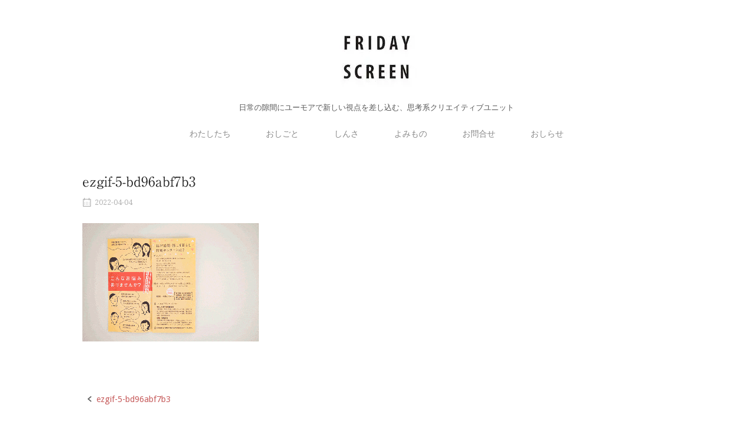

--- FILE ---
content_type: text/html; charset=UTF-8
request_url: https://friday-screen.com/ezgif-5-bd96abf7b3
body_size: 53167
content:
<!DOCTYPE html><html dir="ltr" lang="ja" prefix="og: https://ogp.me/ns#"><head><meta charset="UTF-8"><link rel="preload" href="https://fonts.googleapis.com" as="other"><link rel="preload" href="https://fonts.gstatic.com" as="other"><link rel="stylesheet" id="ao_optimized_gfonts" href="https://fonts.googleapis.com/css?family=Droid+Sans%3A400%2C700%7CMontserrat%3A400%7CDroid+Serif%3A400%7CBelgrano%3Aregular&amp;display=swap"><link rel="profile" href="http://gmpg.org/xfn/11"><link rel="pingback" href="https://friday-screen.com/xmlrpc.php"><meta name="viewport" content="width=device-width, initial-scale=1"><title>ezgif-5-bd96abf7b3 | FRIDAY SCREEN フライデースクリーン</title><style>img:is([sizes="auto" i], [sizes^="auto," i]) { contain-intrinsic-size: 3000px 1500px }</style><meta name="robots" content="noindex, max-snippet:-1, max-image-preview:large, max-video-preview:-1" /><meta name="author" content="SUZUKI"/><link rel="canonical" href="https://friday-screen.com/ezgif-5-bd96abf7b3" /><meta name="generator" content="All in One SEO (AIOSEO) 4.9.1.1" /><meta property="og:locale" content="ja_JP" /><meta property="og:site_name" content="FRIDAY SCREEN フライデースクリーン | 日常の隙間にユーモアで新しい視点を差し込む、思考系クリエイティブユニット" /><meta property="og:type" content="article" /><meta property="og:title" content="ezgif-5-bd96abf7b3 | FRIDAY SCREEN フライデースクリーン" /><meta property="og:url" content="https://friday-screen.com/ezgif-5-bd96abf7b3" /><meta property="og:image" content="https://i0.wp.com/friday-screen.com/wp-content/uploads/2022/06/fslogo22.jpg?fit=350%2C60&#038;ssl=1" /><meta property="og:image:secure_url" content="https://i0.wp.com/friday-screen.com/wp-content/uploads/2022/06/fslogo22.jpg?fit=350%2C60&#038;ssl=1" /><meta property="article:published_time" content="2022-04-04T02:51:04+00:00" /><meta property="article:modified_time" content="2022-04-04T02:51:04+00:00" /><meta name="twitter:card" content="summary" /><meta name="twitter:title" content="ezgif-5-bd96abf7b3 | FRIDAY SCREEN フライデースクリーン" /><meta name="twitter:image" content="https://i0.wp.com/friday-screen.com/wp-content/uploads/2022/06/fslogo22.jpg?fit=350%2C60&amp;ssl=1" /> <script type="application/ld+json" class="aioseo-schema">{"@context":"https:\/\/schema.org","@graph":[{"@type":"ItemPage","@id":"https:\/\/friday-screen.com\/ezgif-5-bd96abf7b3#itempage","url":"https:\/\/friday-screen.com\/ezgif-5-bd96abf7b3","name":"ezgif-5-bd96abf7b3 | FRIDAY SCREEN \u30d5\u30e9\u30a4\u30c7\u30fc\u30b9\u30af\u30ea\u30fc\u30f3","inLanguage":"ja","isPartOf":{"@id":"https:\/\/friday-screen.com\/#website"},"author":{"@id":"https:\/\/friday-screen.com\/author\/taka13fridayscreen#author"},"creator":{"@id":"https:\/\/friday-screen.com\/author\/taka13fridayscreen#author"},"datePublished":"2022-04-04T11:51:04+09:00","dateModified":"2022-04-04T11:51:04+09:00"},{"@type":"Organization","@id":"https:\/\/friday-screen.com\/#organization","name":"FRIDAY SCREEN \u30d5\u30e9\u30a4\u30c7\u30fc\u30b9\u30af\u30ea\u30fc\u30f3","description":"\u65e5\u5e38\u306e\u9699\u9593\u306b\u30e6\u30fc\u30e2\u30a2\u3067\u65b0\u3057\u3044\u8996\u70b9\u3092\u5dee\u3057\u8fbc\u3080\u3001\u601d\u8003\u7cfb\u30af\u30ea\u30a8\u30a4\u30c6\u30a3\u30d6\u30e6\u30cb\u30c3\u30c8","url":"https:\/\/friday-screen.com\/","logo":{"@type":"ImageObject","url":"https:\/\/i0.wp.com\/friday-screen.com\/wp-content\/uploads\/2022\/06\/fslogo22.jpg?fit=350%2C60&ssl=1","@id":"https:\/\/friday-screen.com\/ezgif-5-bd96abf7b3\/#organizationLogo","width":350,"height":60},"image":{"@id":"https:\/\/friday-screen.com\/ezgif-5-bd96abf7b3\/#organizationLogo"}},{"@type":"Person","@id":"https:\/\/friday-screen.com\/author\/taka13fridayscreen#author","url":"https:\/\/friday-screen.com\/author\/taka13fridayscreen","name":"SUZUKI"},{"@type":"WebSite","@id":"https:\/\/friday-screen.com\/#website","url":"https:\/\/friday-screen.com\/","name":"FRIDAY SCREEN \u30d5\u30e9\u30a4\u30c7\u30fc\u30b9\u30af\u30ea\u30fc\u30f3","description":"\u65e5\u5e38\u306e\u9699\u9593\u306b\u30e6\u30fc\u30e2\u30a2\u3067\u65b0\u3057\u3044\u8996\u70b9\u3092\u5dee\u3057\u8fbc\u3080\u3001\u601d\u8003\u7cfb\u30af\u30ea\u30a8\u30a4\u30c6\u30a3\u30d6\u30e6\u30cb\u30c3\u30c8","inLanguage":"ja","publisher":{"@id":"https:\/\/friday-screen.com\/#organization"}}]}</script> <link rel='dns-prefetch' href='//webfonts.sakura.ne.jp' /><link rel='dns-prefetch' href='//www.googletagmanager.com' /><link rel='dns-prefetch' href='//stats.wp.com' /><link rel='dns-prefetch' href='//v0.wordpress.com' /><link rel='preconnect' href='//i0.wp.com' /><link href='https://fonts.gstatic.com' crossorigin='anonymous' rel='preconnect' /><link rel="alternate" type="application/rss+xml" title="FRIDAY SCREEN フライデースクリーン &raquo; フィード" href="https://friday-screen.com/feed" /><link rel="alternate" type="application/rss+xml" title="FRIDAY SCREEN フライデースクリーン &raquo; コメントフィード" href="https://friday-screen.com/comments/feed" /> <script defer src="[data-uri]"></script> <style id='wp-emoji-styles-inline-css' type='text/css'>img.wp-smiley, img.emoji {
		display: inline !important;
		border: none !important;
		box-shadow: none !important;
		height: 1em !important;
		width: 1em !important;
		margin: 0 0.07em !important;
		vertical-align: -0.1em !important;
		background: none !important;
		padding: 0 !important;
	}</style><link rel='stylesheet' id='wp-block-library-css' href='https://friday-screen.com/wp-includes/css/dist/block-library/style.min.css?ver=6.8.3' type='text/css' media='all' /><style id='classic-theme-styles-inline-css' type='text/css'>/*! This file is auto-generated */
.wp-block-button__link{color:#fff;background-color:#32373c;border-radius:9999px;box-shadow:none;text-decoration:none;padding:calc(.667em + 2px) calc(1.333em + 2px);font-size:1.125em}.wp-block-file__button{background:#32373c;color:#fff;text-decoration:none}</style><link rel='stylesheet' id='aioseo/css/src/vue/standalone/blocks/table-of-contents/global.scss-css' href='https://friday-screen.com/wp-content/cache/autoptimize/autoptimize_single_8aeaa129c1f80e6e5dbaa329351d1482.php?ver=4.9.1.1' type='text/css' media='all' /><link rel='stylesheet' id='mediaelement-css' href='https://friday-screen.com/wp-includes/js/mediaelement/mediaelementplayer-legacy.min.css?ver=4.2.17' type='text/css' media='all' /><link rel='stylesheet' id='wp-mediaelement-css' href='https://friday-screen.com/wp-includes/js/mediaelement/wp-mediaelement.min.css?ver=6.8.3' type='text/css' media='all' /><style id='jetpack-sharing-buttons-style-inline-css' type='text/css'>.jetpack-sharing-buttons__services-list{display:flex;flex-direction:row;flex-wrap:wrap;gap:0;list-style-type:none;margin:5px;padding:0}.jetpack-sharing-buttons__services-list.has-small-icon-size{font-size:12px}.jetpack-sharing-buttons__services-list.has-normal-icon-size{font-size:16px}.jetpack-sharing-buttons__services-list.has-large-icon-size{font-size:24px}.jetpack-sharing-buttons__services-list.has-huge-icon-size{font-size:36px}@media print{.jetpack-sharing-buttons__services-list{display:none!important}}.editor-styles-wrapper .wp-block-jetpack-sharing-buttons{gap:0;padding-inline-start:0}ul.jetpack-sharing-buttons__services-list.has-background{padding:1.25em 2.375em}</style><style id='global-styles-inline-css' type='text/css'>:root{--wp--preset--aspect-ratio--square: 1;--wp--preset--aspect-ratio--4-3: 4/3;--wp--preset--aspect-ratio--3-4: 3/4;--wp--preset--aspect-ratio--3-2: 3/2;--wp--preset--aspect-ratio--2-3: 2/3;--wp--preset--aspect-ratio--16-9: 16/9;--wp--preset--aspect-ratio--9-16: 9/16;--wp--preset--color--black: #000000;--wp--preset--color--cyan-bluish-gray: #abb8c3;--wp--preset--color--white: #ffffff;--wp--preset--color--pale-pink: #f78da7;--wp--preset--color--vivid-red: #cf2e2e;--wp--preset--color--luminous-vivid-orange: #ff6900;--wp--preset--color--luminous-vivid-amber: #fcb900;--wp--preset--color--light-green-cyan: #7bdcb5;--wp--preset--color--vivid-green-cyan: #00d084;--wp--preset--color--pale-cyan-blue: #8ed1fc;--wp--preset--color--vivid-cyan-blue: #0693e3;--wp--preset--color--vivid-purple: #9b51e0;--wp--preset--gradient--vivid-cyan-blue-to-vivid-purple: linear-gradient(135deg,rgba(6,147,227,1) 0%,rgb(155,81,224) 100%);--wp--preset--gradient--light-green-cyan-to-vivid-green-cyan: linear-gradient(135deg,rgb(122,220,180) 0%,rgb(0,208,130) 100%);--wp--preset--gradient--luminous-vivid-amber-to-luminous-vivid-orange: linear-gradient(135deg,rgba(252,185,0,1) 0%,rgba(255,105,0,1) 100%);--wp--preset--gradient--luminous-vivid-orange-to-vivid-red: linear-gradient(135deg,rgba(255,105,0,1) 0%,rgb(207,46,46) 100%);--wp--preset--gradient--very-light-gray-to-cyan-bluish-gray: linear-gradient(135deg,rgb(238,238,238) 0%,rgb(169,184,195) 100%);--wp--preset--gradient--cool-to-warm-spectrum: linear-gradient(135deg,rgb(74,234,220) 0%,rgb(151,120,209) 20%,rgb(207,42,186) 40%,rgb(238,44,130) 60%,rgb(251,105,98) 80%,rgb(254,248,76) 100%);--wp--preset--gradient--blush-light-purple: linear-gradient(135deg,rgb(255,206,236) 0%,rgb(152,150,240) 100%);--wp--preset--gradient--blush-bordeaux: linear-gradient(135deg,rgb(254,205,165) 0%,rgb(254,45,45) 50%,rgb(107,0,62) 100%);--wp--preset--gradient--luminous-dusk: linear-gradient(135deg,rgb(255,203,112) 0%,rgb(199,81,192) 50%,rgb(65,88,208) 100%);--wp--preset--gradient--pale-ocean: linear-gradient(135deg,rgb(255,245,203) 0%,rgb(182,227,212) 50%,rgb(51,167,181) 100%);--wp--preset--gradient--electric-grass: linear-gradient(135deg,rgb(202,248,128) 0%,rgb(113,206,126) 100%);--wp--preset--gradient--midnight: linear-gradient(135deg,rgb(2,3,129) 0%,rgb(40,116,252) 100%);--wp--preset--font-size--small: 13px;--wp--preset--font-size--medium: 20px;--wp--preset--font-size--large: 36px;--wp--preset--font-size--x-large: 42px;--wp--preset--spacing--20: 0.44rem;--wp--preset--spacing--30: 0.67rem;--wp--preset--spacing--40: 1rem;--wp--preset--spacing--50: 1.5rem;--wp--preset--spacing--60: 2.25rem;--wp--preset--spacing--70: 3.38rem;--wp--preset--spacing--80: 5.06rem;--wp--preset--shadow--natural: 6px 6px 9px rgba(0, 0, 0, 0.2);--wp--preset--shadow--deep: 12px 12px 50px rgba(0, 0, 0, 0.4);--wp--preset--shadow--sharp: 6px 6px 0px rgba(0, 0, 0, 0.2);--wp--preset--shadow--outlined: 6px 6px 0px -3px rgba(255, 255, 255, 1), 6px 6px rgba(0, 0, 0, 1);--wp--preset--shadow--crisp: 6px 6px 0px rgba(0, 0, 0, 1);}:where(.is-layout-flex){gap: 0.5em;}:where(.is-layout-grid){gap: 0.5em;}body .is-layout-flex{display: flex;}.is-layout-flex{flex-wrap: wrap;align-items: center;}.is-layout-flex > :is(*, div){margin: 0;}body .is-layout-grid{display: grid;}.is-layout-grid > :is(*, div){margin: 0;}:where(.wp-block-columns.is-layout-flex){gap: 2em;}:where(.wp-block-columns.is-layout-grid){gap: 2em;}:where(.wp-block-post-template.is-layout-flex){gap: 1.25em;}:where(.wp-block-post-template.is-layout-grid){gap: 1.25em;}.has-black-color{color: var(--wp--preset--color--black) !important;}.has-cyan-bluish-gray-color{color: var(--wp--preset--color--cyan-bluish-gray) !important;}.has-white-color{color: var(--wp--preset--color--white) !important;}.has-pale-pink-color{color: var(--wp--preset--color--pale-pink) !important;}.has-vivid-red-color{color: var(--wp--preset--color--vivid-red) !important;}.has-luminous-vivid-orange-color{color: var(--wp--preset--color--luminous-vivid-orange) !important;}.has-luminous-vivid-amber-color{color: var(--wp--preset--color--luminous-vivid-amber) !important;}.has-light-green-cyan-color{color: var(--wp--preset--color--light-green-cyan) !important;}.has-vivid-green-cyan-color{color: var(--wp--preset--color--vivid-green-cyan) !important;}.has-pale-cyan-blue-color{color: var(--wp--preset--color--pale-cyan-blue) !important;}.has-vivid-cyan-blue-color{color: var(--wp--preset--color--vivid-cyan-blue) !important;}.has-vivid-purple-color{color: var(--wp--preset--color--vivid-purple) !important;}.has-black-background-color{background-color: var(--wp--preset--color--black) !important;}.has-cyan-bluish-gray-background-color{background-color: var(--wp--preset--color--cyan-bluish-gray) !important;}.has-white-background-color{background-color: var(--wp--preset--color--white) !important;}.has-pale-pink-background-color{background-color: var(--wp--preset--color--pale-pink) !important;}.has-vivid-red-background-color{background-color: var(--wp--preset--color--vivid-red) !important;}.has-luminous-vivid-orange-background-color{background-color: var(--wp--preset--color--luminous-vivid-orange) !important;}.has-luminous-vivid-amber-background-color{background-color: var(--wp--preset--color--luminous-vivid-amber) !important;}.has-light-green-cyan-background-color{background-color: var(--wp--preset--color--light-green-cyan) !important;}.has-vivid-green-cyan-background-color{background-color: var(--wp--preset--color--vivid-green-cyan) !important;}.has-pale-cyan-blue-background-color{background-color: var(--wp--preset--color--pale-cyan-blue) !important;}.has-vivid-cyan-blue-background-color{background-color: var(--wp--preset--color--vivid-cyan-blue) !important;}.has-vivid-purple-background-color{background-color: var(--wp--preset--color--vivid-purple) !important;}.has-black-border-color{border-color: var(--wp--preset--color--black) !important;}.has-cyan-bluish-gray-border-color{border-color: var(--wp--preset--color--cyan-bluish-gray) !important;}.has-white-border-color{border-color: var(--wp--preset--color--white) !important;}.has-pale-pink-border-color{border-color: var(--wp--preset--color--pale-pink) !important;}.has-vivid-red-border-color{border-color: var(--wp--preset--color--vivid-red) !important;}.has-luminous-vivid-orange-border-color{border-color: var(--wp--preset--color--luminous-vivid-orange) !important;}.has-luminous-vivid-amber-border-color{border-color: var(--wp--preset--color--luminous-vivid-amber) !important;}.has-light-green-cyan-border-color{border-color: var(--wp--preset--color--light-green-cyan) !important;}.has-vivid-green-cyan-border-color{border-color: var(--wp--preset--color--vivid-green-cyan) !important;}.has-pale-cyan-blue-border-color{border-color: var(--wp--preset--color--pale-cyan-blue) !important;}.has-vivid-cyan-blue-border-color{border-color: var(--wp--preset--color--vivid-cyan-blue) !important;}.has-vivid-purple-border-color{border-color: var(--wp--preset--color--vivid-purple) !important;}.has-vivid-cyan-blue-to-vivid-purple-gradient-background{background: var(--wp--preset--gradient--vivid-cyan-blue-to-vivid-purple) !important;}.has-light-green-cyan-to-vivid-green-cyan-gradient-background{background: var(--wp--preset--gradient--light-green-cyan-to-vivid-green-cyan) !important;}.has-luminous-vivid-amber-to-luminous-vivid-orange-gradient-background{background: var(--wp--preset--gradient--luminous-vivid-amber-to-luminous-vivid-orange) !important;}.has-luminous-vivid-orange-to-vivid-red-gradient-background{background: var(--wp--preset--gradient--luminous-vivid-orange-to-vivid-red) !important;}.has-very-light-gray-to-cyan-bluish-gray-gradient-background{background: var(--wp--preset--gradient--very-light-gray-to-cyan-bluish-gray) !important;}.has-cool-to-warm-spectrum-gradient-background{background: var(--wp--preset--gradient--cool-to-warm-spectrum) !important;}.has-blush-light-purple-gradient-background{background: var(--wp--preset--gradient--blush-light-purple) !important;}.has-blush-bordeaux-gradient-background{background: var(--wp--preset--gradient--blush-bordeaux) !important;}.has-luminous-dusk-gradient-background{background: var(--wp--preset--gradient--luminous-dusk) !important;}.has-pale-ocean-gradient-background{background: var(--wp--preset--gradient--pale-ocean) !important;}.has-electric-grass-gradient-background{background: var(--wp--preset--gradient--electric-grass) !important;}.has-midnight-gradient-background{background: var(--wp--preset--gradient--midnight) !important;}.has-small-font-size{font-size: var(--wp--preset--font-size--small) !important;}.has-medium-font-size{font-size: var(--wp--preset--font-size--medium) !important;}.has-large-font-size{font-size: var(--wp--preset--font-size--large) !important;}.has-x-large-font-size{font-size: var(--wp--preset--font-size--x-large) !important;}
:where(.wp-block-post-template.is-layout-flex){gap: 1.25em;}:where(.wp-block-post-template.is-layout-grid){gap: 1.25em;}
:where(.wp-block-columns.is-layout-flex){gap: 2em;}:where(.wp-block-columns.is-layout-grid){gap: 2em;}
:root :where(.wp-block-pullquote){font-size: 1.5em;line-height: 1.6;}</style><link rel='stylesheet' id='contact-form-7-css' href='https://friday-screen.com/wp-content/cache/autoptimize/autoptimize_single_64ac31699f5326cb3c76122498b76f66.php?ver=6.1.4' type='text/css' media='all' /><link rel='stylesheet' id='iw-defaults-css' href='https://friday-screen.com/wp-content/cache/autoptimize/autoptimize_single_52c2ff62f3577ff1e59777f74b3b1e57.php?ver=1.4.7' type='text/css' media='all' /><link rel='stylesheet' id='siteorigin-north-style-css' href='https://friday-screen.com/wp-content/themes/siteorigin-north/style.min.css?ver=1.21.0' type='text/css' media='all' /><link rel='stylesheet' id='siteorigin-north-icons-css' href='https://friday-screen.com/wp-content/themes/siteorigin-north/css/north-icons.min.css?ver=1.21.0' type='text/css' media='all' /><link rel='stylesheet' id='siteorigin-north-flexslider-css' href='https://friday-screen.com/wp-content/themes/siteorigin-north/css/flexslider.min.css?ver=6.8.3' type='text/css' media='all' /><link rel='stylesheet' id='ssp-flexslider-css-css' href='https://friday-screen.com/wp-content/cache/autoptimize/autoptimize_single_01450c1510e9b7d55c29c5e73222aed7.php?ver=1.4' type='text/css' media='all' /> <script type="text/javascript" src="https://friday-screen.com/wp-includes/js/jquery/jquery.min.js?ver=3.7.1" id="jquery-core-js"></script> <script defer type="text/javascript" src="https://friday-screen.com/wp-includes/js/jquery/jquery-migrate.min.js?ver=3.4.1" id="jquery-migrate-js"></script> <script defer type="text/javascript" src="//webfonts.sakura.ne.jp/js/sakurav3.js?fadein=0&amp;ver=3.1.4" id="typesquare_std-js"></script> <script defer type="text/javascript" src="https://friday-screen.com/wp-includes/js/tinymce/tinymce.min.js?ver=49110-20250317" id="wp-tinymce-root-js"></script> <script defer type="text/javascript" src="https://friday-screen.com/wp-includes/js/tinymce/plugins/compat3x/plugin.min.js?ver=49110-20250317" id="wp-tinymce-js"></script> 
 <script defer type="text/javascript" src="https://www.googletagmanager.com/gtag/js?id=G-SK2H4W1T5Y" id="google_gtagjs-js"></script> <script defer id="google_gtagjs-js-after" src="[data-uri]"></script> <script defer type="text/javascript" id="ssp-flexslider-js" data-type="lazy" data-src="https://friday-screen.com/wp-content/plugins/simple-slider-ssp/views/ssp_skins/default/lib/jquery.flexslider-min.js?ver=1.4"></script> <link rel="https://api.w.org/" href="https://friday-screen.com/wp-json/" /><link rel="alternate" title="JSON" type="application/json" href="https://friday-screen.com/wp-json/wp/v2/media/2597" /><link rel="EditURI" type="application/rsd+xml" title="RSD" href="https://friday-screen.com/xmlrpc.php?rsd" /><meta name="generator" content="WordPress 6.8.3" /><link rel='shortlink' href='https://friday-screen.com/?p=2597' /><link rel="alternate" title="oEmbed (JSON)" type="application/json+oembed" href="https://friday-screen.com/wp-json/oembed/1.0/embed?url=https%3A%2F%2Ffriday-screen.com%2Fezgif-5-bd96abf7b3" /><link rel="alternate" title="oEmbed (XML)" type="text/xml+oembed" href="https://friday-screen.com/wp-json/oembed/1.0/embed?url=https%3A%2F%2Ffriday-screen.com%2Fezgif-5-bd96abf7b3&#038;format=xml" /><meta name="generator" content="Site Kit by Google 1.170.0" /> <script defer src="[data-uri]"></script> <style type='text/css'>h1,h2,h3,.entry-title{ font-family: "A1明朝";}h4,h5,h6{ font-family: "A1明朝";}.hentry{ font-family: "リュウミン R-KL";}strong,b{ font-family: "リュウミン M-KL";}</style><style>img#wpstats{display:none}</style><noscript><style>.lazyload[data-src]{display:none !important;}</style></noscript><style>.lazyload{background-image:none !important;}.lazyload:before{background-image:none !important;}</style><style type="text/css" id="siteorigin-north-settings-custom" data-siteorigin-settings="true">.main-navigation { font-family: "Belgrano", serif; font-weight: normal;  }   .main-navigation ul .sub-menu,.main-navigation ul .children { background-color: #ffffff; border: 1px solid #ffffff; }         #header-search { background: #ffffff; }      #mobile-navigation { font-family: "Belgrano", serif; font-weight: normal;  }                  #masthead { background: #ffffff; border-bottom: 0px solid #ffffff; padding: 20px 0; }  #masthead.layout-centered .site-branding { margin: 0 auto 20px auto; }  #topbar { background: #ffffff; border-bottom: 0px solid #ffffff; }  #topbar #topbar-widgets { padding-top: 0px; padding-bottom: 0px; }   #colophon { background: #ffffff; margin-top: 60px; } #colophon.footer-active-sidebar { border-top: 0px solid #ffffff; } #colophon a { color: #827436; } #colophon a:hover { color: #a3a141; } #colophon .widgets .widget-wrapper { border-right: 0px solid #ffffff; }   @media (max-width: 640px) { body.responsive #colophon .widgets .widget-wrapper { border-bottom: 0px solid #ffffff; } } #colophon .site-info { border-top: 0px solid #ffffff; }                               .page-layout-menu-overlap #masthead:not(.floating) { background: rgba(255,255,255,0.975); } .page-layout-menu-overlap #topbar:not(.floating) { background: rgba(255,255,255,0.975); }@media screen and (max-width: 600px) { body.responsive .main-navigation #mobile-menu-button { display: inline-block; } body.responsive .main-navigation ul { display: none; } body.responsive .main-navigation .north-search-icon { display: none; } .main-navigation #mobile-menu-button { display: none; } .main-navigation ul { display: inline-block; } .main-navigation .north-search-icon { display: inline-block; } } @media screen and (min-width: 601px) { body.responsive #mobile-navigation { display: none !important; } }</style><link rel="icon" href="https://i0.wp.com/friday-screen.com/wp-content/uploads/2017/02/cropped-favicon.jpg?fit=32%2C32&#038;ssl=1" sizes="32x32" /><link rel="icon" href="https://i0.wp.com/friday-screen.com/wp-content/uploads/2017/02/cropped-favicon.jpg?fit=192%2C192&#038;ssl=1" sizes="192x192" /><link rel="apple-touch-icon" href="https://i0.wp.com/friday-screen.com/wp-content/uploads/2017/02/cropped-favicon.jpg?fit=180%2C180&#038;ssl=1" /><meta name="msapplication-TileImage" content="https://i0.wp.com/friday-screen.com/wp-content/uploads/2017/02/cropped-favicon.jpg?fit=270%2C270&#038;ssl=1" /><style type="text/css" id="wp-custom-css">.grecaptcha-badge {
    opacity: 0;
}</style></head><body class="attachment wp-singular attachment-template-default single single-attachment postid-2597 attachmentid-2597 attachment-gif wp-custom-logo wp-theme-siteorigin-north group-blog no-js css3-animations responsive page-layout-default page-layout-menu-default no-active-sidebar no-topbar mobile-scroll-to-top wc-columns-3"><div id="page" class="hfeed site"> <a class="skip-link screen-reader-text" href="#content">Skip to content</a><header id="masthead" class="site-header layout-centered" data-scale-logo="true" ><div class="container"><div class="container-inner"><div class="site-branding"> <a href="https://friday-screen.com/" rel="home"> <span class="screen-reader-text">Home</span><img width="150" height="150" src="[data-uri]" class="custom-logo lazyload" alt="" decoding="async"   loading="eager" data-attachment-id="1668" data-permalink="https://friday-screen.com/favicon_150px" data-orig-file="https://i0.wp.com/friday-screen.com/wp-content/uploads/2018/12/favicon_150px.jpg?fit=150%2C150&amp;ssl=1" data-orig-size="150,150" data-comments-opened="0" data-image-meta="{&quot;aperture&quot;:&quot;0&quot;,&quot;credit&quot;:&quot;&quot;,&quot;camera&quot;:&quot;&quot;,&quot;caption&quot;:&quot;&quot;,&quot;created_timestamp&quot;:&quot;0&quot;,&quot;copyright&quot;:&quot;&quot;,&quot;focal_length&quot;:&quot;0&quot;,&quot;iso&quot;:&quot;0&quot;,&quot;shutter_speed&quot;:&quot;0&quot;,&quot;title&quot;:&quot;&quot;,&quot;orientation&quot;:&quot;1&quot;}" data-image-title="favicon_150px" data-image-description="" data-image-caption="" data-medium-file="https://i0.wp.com/friday-screen.com/wp-content/uploads/2018/12/favicon_150px.jpg?fit=150%2C150&amp;ssl=1" data-large-file="https://i0.wp.com/friday-screen.com/wp-content/uploads/2018/12/favicon_150px.jpg?fit=150%2C150&amp;ssl=1" data-src="https://i0.wp.com/friday-screen.com/wp-content/uploads/2018/12/favicon_150px.jpg?fit=150%2C150&ssl=1" data-srcset="https://i0.wp.com/friday-screen.com/wp-content/uploads/2018/12/favicon_150px.jpg?fit=150%2C150&amp;ssl=1 1x,https://i0.wp.com/friday-screen.com/wp-content/uploads/2017/02/favicon.jpg?fit=512%2C512&amp;ssl=1 2x" data-sizes="auto" data-eio-rwidth="150" data-eio-rheight="150" /><noscript><img width="150" height="150" src="https://i0.wp.com/friday-screen.com/wp-content/uploads/2018/12/favicon_150px.jpg?fit=150%2C150&amp;ssl=1" class="custom-logo" alt="" decoding="async" srcset="https://i0.wp.com/friday-screen.com/wp-content/uploads/2018/12/favicon_150px.jpg?fit=150%2C150&amp;ssl=1 1x,https://i0.wp.com/friday-screen.com/wp-content/uploads/2017/02/favicon.jpg?fit=512%2C512&amp;ssl=1 2x" sizes="(max-width: 150px) 100vw, 150px" loading="eager" data-attachment-id="1668" data-permalink="https://friday-screen.com/favicon_150px" data-orig-file="https://i0.wp.com/friday-screen.com/wp-content/uploads/2018/12/favicon_150px.jpg?fit=150%2C150&amp;ssl=1" data-orig-size="150,150" data-comments-opened="0" data-image-meta="{&quot;aperture&quot;:&quot;0&quot;,&quot;credit&quot;:&quot;&quot;,&quot;camera&quot;:&quot;&quot;,&quot;caption&quot;:&quot;&quot;,&quot;created_timestamp&quot;:&quot;0&quot;,&quot;copyright&quot;:&quot;&quot;,&quot;focal_length&quot;:&quot;0&quot;,&quot;iso&quot;:&quot;0&quot;,&quot;shutter_speed&quot;:&quot;0&quot;,&quot;title&quot;:&quot;&quot;,&quot;orientation&quot;:&quot;1&quot;}" data-image-title="favicon_150px" data-image-description="" data-image-caption="" data-medium-file="https://i0.wp.com/friday-screen.com/wp-content/uploads/2018/12/favicon_150px.jpg?fit=150%2C150&amp;ssl=1" data-large-file="https://i0.wp.com/friday-screen.com/wp-content/uploads/2018/12/favicon_150px.jpg?fit=150%2C150&amp;ssl=1" data-eio="l" /></noscript></a><p class="site-description">日常の隙間にユーモアで新しい視点を差し込む、思考系クリエイティブユニット</p></div><nav id="site-navigation" class="main-navigation"> <a href="#menu" id="mobile-menu-button"><div class="icon-menu"> <span></span> <span></span> <span></span></div> </a><div class="menu-main_nav-container"><ul id="primary-menu" class="menu"><li id="menu-item-232" class="menu-item menu-item-type-post_type menu-item-object-page menu-item-232"><a href="https://friday-screen.com/about">わたしたち</a></li><li id="menu-item-964" class="menu-item menu-item-type-post_type menu-item-object-page menu-item-964"><a href="https://friday-screen.com/work">おしごと</a></li><li id="menu-item-3374" class="menu-item menu-item-type-post_type menu-item-object-page menu-item-3374"><a href="https://friday-screen.com/shinsa">しんさ</a></li><li id="menu-item-234" class="menu-item menu-item-type-custom menu-item-object-custom menu-item-234"><a href="https://friday-screen.com/blog/">よみもの</a></li><li id="menu-item-233" class="menu-item menu-item-type-post_type menu-item-object-page menu-item-233"><a href="https://friday-screen.com/contact">お問合せ</a></li><li id="menu-item-3486" class="menu-item menu-item-type-post_type menu-item-object-page menu-item-3486"><a href="https://friday-screen.com/news">おしらせ</a></li></ul></div></nav></div></div></header><div id="content" class="site-content"><div class="container"><div id="primary" class="content-area"><main id="main" class="site-main"><article id="post-2597" class="entry post-2597 attachment type-attachment status-inherit hentry post"><header class="entry-header"><h1 class="entry-title">ezgif-5-bd96abf7b3</h1><div
 id="aioseo-breadcrumbs"
 class="breadcrumbs"
 ></div><div class="entry-meta"><li class="posted-on"> <span class="meta-icon north-icon-calendar" aria-hidden="true"></span> <a href="https://friday-screen.com/ezgif-5-bd96abf7b3"> <time class="entry-date published updated" datetime="2022-04-04T11:51:04+09:00">2022-04-04</time> </a></li></div></header><div class="entry-content"><p class="attachment"><a href="https://i0.wp.com/friday-screen.com/wp-content/uploads/2022/04/ezgif-5-bd96abf7b3.gif?ssl=1"><img fetchpriority="high" decoding="async" width="300" height="201" src="https://i0.wp.com/friday-screen.com/wp-content/uploads/2022/04/ezgif-5-bd96abf7b3.gif?fit=300%2C201&amp;ssl=1" class="attachment-medium size-medium" alt="" data-attachment-id="2597" data-permalink="https://friday-screen.com/ezgif-5-bd96abf7b3" data-orig-file="https://i0.wp.com/friday-screen.com/wp-content/uploads/2022/04/ezgif-5-bd96abf7b3.gif?fit=600%2C401&amp;ssl=1" data-orig-size="600,401" data-comments-opened="0" data-image-meta="{&quot;aperture&quot;:&quot;0&quot;,&quot;credit&quot;:&quot;&quot;,&quot;camera&quot;:&quot;&quot;,&quot;caption&quot;:&quot;&quot;,&quot;created_timestamp&quot;:&quot;0&quot;,&quot;copyright&quot;:&quot;&quot;,&quot;focal_length&quot;:&quot;0&quot;,&quot;iso&quot;:&quot;0&quot;,&quot;shutter_speed&quot;:&quot;0&quot;,&quot;title&quot;:&quot;&quot;,&quot;orientation&quot;:&quot;0&quot;}" data-image-title="ezgif-5-bd96abf7b3" data-image-description="" data-image-caption="" data-medium-file="https://i0.wp.com/friday-screen.com/wp-content/uploads/2022/04/ezgif-5-bd96abf7b3.gif?fit=300%2C201&amp;ssl=1" data-large-file="https://i0.wp.com/friday-screen.com/wp-content/uploads/2022/04/ezgif-5-bd96abf7b3.gif?fit=600%2C401&amp;ssl=1" /></a></p></div><footer class="entry-footer"></footer></article><nav class="navigation post-navigation"><h2 class="screen-reader-text">Post navigation</h2><div class="nav-links"><div class="nav-previous"><span class="north-icon-previous"></span><a href="https://friday-screen.com/ezgif-5-bd96abf7b3" rel="prev">ezgif-5-bd96abf7b3</a></div></div></nav></main></div></div></div><footer id="colophon" class="site-footer unconstrained-footer footer-active-sidebar"><div class="container"><div class="widgets widget-area widgets-1" aria-label="Footer Sidebar"><div class="widget-wrapper"><aside id="siteorigin-panels-builder-2" class="widget widget_siteorigin-panels-builder"><div id="pl-w5c244203da4b7"  class="panel-layout" ><div id="pg-w5c244203da4b7-0"  class="panel-grid panel-no-style" ><div id="pgc-w5c244203da4b7-0-0"  class="panel-grid-cell" ><div id="panel-w5c244203da4b7-0-0-0" class="so-panel widget widget_sow-editor panel-first-child panel-last-child" data-index="0" ><div 
 class="so-widget-sow-editor so-widget-sow-editor-base" 
 ><h3 class="widget-title">お問合せ</h3><div class="siteorigin-widget-tinymce textwidget"><p>お気軽にご連絡ください。追って返信いたします。</p><div class="wpcf7 no-js" id="wpcf7-f9-o1" lang="ja" dir="ltr" data-wpcf7-id="9"><div class="screen-reader-response"><p role="status" aria-live="polite" aria-atomic="true"></p><ul></ul></div><form action="/ezgif-5-bd96abf7b3#wpcf7-f9-o1" method="post" class="wpcf7-form init" aria-label="コンタクトフォーム" novalidate="novalidate" data-status="init"><fieldset class="hidden-fields-container"><input type="hidden" name="_wpcf7" value="9" /><input type="hidden" name="_wpcf7_version" value="6.1.4" /><input type="hidden" name="_wpcf7_locale" value="ja" /><input type="hidden" name="_wpcf7_unit_tag" value="wpcf7-f9-o1" /><input type="hidden" name="_wpcf7_container_post" value="0" /><input type="hidden" name="_wpcf7_posted_data_hash" value="" /><input type="hidden" name="_wpcf7_recaptcha_response" value="" /></fieldset><p>なまえ <required> <span class="wpcf7-form-control-wrap" data-name="your-name"><input size="40" maxlength="400" class="wpcf7-form-control wpcf7-text wpcf7-validates-as-required" aria-required="true" aria-invalid="false" value="" type="text" name="your-name" /></span> </required></p><p>E-mail アドレス <required> <span class="wpcf7-form-control-wrap" data-name="your-email"><input size="40" maxlength="400" class="wpcf7-form-control wpcf7-email wpcf7-validates-as-required wpcf7-text wpcf7-validates-as-email" aria-required="true" aria-invalid="false" value="" type="email" name="your-email" /></span> </required></p><p>件名</p><p><span class="wpcf7-form-control-wrap" data-name="your-subject"><input size="40" maxlength="400" class="wpcf7-form-control wpcf7-text" aria-invalid="false" value="" type="text" name="your-subject" /></span></p><p>メッセージ</p><p><span class="wpcf7-form-control-wrap" data-name="your-message"><textarea cols="40" rows="10" maxlength="2000" class="wpcf7-form-control wpcf7-textarea" aria-invalid="false" name="your-message"></textarea></span></p><p><input class="wpcf7-form-control wpcf7-submit has-spinner" type="submit" value="送信" /></p><p style="display: none !important;" class="akismet-fields-container" data-prefix="_wpcf7_ak_"><label>&#916;<textarea name="_wpcf7_ak_hp_textarea" cols="45" rows="8" maxlength="100"></textarea></label><input type="hidden" id="ak_js_1" name="_wpcf7_ak_js" value="130"/><script defer src="[data-uri]"></script></p><div class="wpcf7-response-output" aria-hidden="true"></div></form></div></div></div></div></div><div id="pgc-w5c244203da4b7-0-1"  class="panel-grid-cell" ><div id="panel-w5c244203da4b7-0-1-0" class="so-panel widget widget_nav_menu panel-first-child" data-index="1" ><div class="panel-widget-style panel-widget-style-for-w5c244203da4b7-0-1-0" ><div class="menu-main_nav-container"><ul id="menu-main_nav" class="menu"><li class="menu-item menu-item-type-post_type menu-item-object-page menu-item-232"><a href="https://friday-screen.com/about">わたしたち</a></li><li class="menu-item menu-item-type-post_type menu-item-object-page menu-item-964"><a href="https://friday-screen.com/work">おしごと</a></li><li class="menu-item menu-item-type-post_type menu-item-object-page menu-item-3374"><a href="https://friday-screen.com/shinsa">しんさ</a></li><li class="menu-item menu-item-type-custom menu-item-object-custom menu-item-234"><a href="https://friday-screen.com/blog/">よみもの</a></li><li class="menu-item menu-item-type-post_type menu-item-object-page menu-item-233"><a href="https://friday-screen.com/contact">お問合せ</a></li><li class="menu-item menu-item-type-post_type menu-item-object-page menu-item-3486"><a href="https://friday-screen.com/news">おしらせ</a></li></ul></div></div></div><div id="panel-w5c244203da4b7-0-1-1" class="so-panel widget widget_nav_menu" data-index="2" ><div class="panel-widget-style panel-widget-style-for-w5c244203da4b7-0-1-1" ><div class="menu-%e5%80%8b%e4%ba%ba%e6%83%85%e5%a0%b1%e3%83%bb%e7%89%b9%e5%ae%9a%e5%95%86%e5%8f%96%e5%bc%95%e6%b3%95-container"><ul id="menu-%e5%80%8b%e4%ba%ba%e6%83%85%e5%a0%b1%e3%83%bb%e7%89%b9%e5%ae%9a%e5%95%86%e5%8f%96%e5%bc%95%e6%b3%95" class="menu"><li id="menu-item-1636" class="menu-item menu-item-type-post_type menu-item-object-page menu-item-1636"><a href="https://friday-screen.com/transactionslaw">特定商取引法に基づく表示</a></li></ul></div></div></div><div id="panel-w5c244203da4b7-0-1-2" class="so-panel widget widget_sow-social-media-buttons panel-last-child" data-index="3" ><div class="panel-widget-style panel-widget-style-for-w5c244203da4b7-0-1-2" ><div 
 class="so-widget-sow-social-media-buttons so-widget-sow-social-media-buttons-flat-83ebd9a73f00" 
 ><div class="social-media-button-container"> <a 
 class="sow-social-media-button-instagram-0 sow-social-media-button" title="FRIDAY SCREEN フライデースクリーン on Instagram" aria-label="FRIDAY SCREEN フライデースクリーン on Instagram" target="_blank" rel="noopener noreferrer" href="https://www.instagram.com/friday_screen/" 		> <span> <span class="sow-icon-fontawesome sow-fab" data-sow-icon="&#xf16d;" 
 aria-hidden="true"></span> </span> </a></div></div></div></div></div></div></div></aside></div></div></div><div class="site-info"><div class="container"> <span>Copyright &copy; 2026 FRIDAY SCREEN フライデースクリーン</span><span><a class="privacy-policy-link" href="https://friday-screen.com/privacy" rel="privacy-policy">プライバシーポリシー・免責事項</a></span><span>Theme by <a href="https://siteorigin.com/">SiteOrigin</a></span></div></div></footer></div><div id="scroll-to-top"> <span class="screen-reader-text">Scroll to top</span> <svg version="1.1" class="svg-icon-to-top" xmlns="http://www.w3.org/2000/svg" xmlns:xlink="http://www.w3.org/1999/xlink" x="0px" y="0px" viewbox="0 0 24 24" style="enable-background:new 0 0 24 24;" xml:space="preserve"> <path class="st0" d="M12,2c0.3,0,0.5,0.1,0.7,0.3l7,7C19.9,9.5,20,9.7,20,10c0,0.3-0.1,0.5-0.3,0.7S19.3,11,19,11 c-0.3,0-0.5-0.1-0.7-0.3L13,5.4V21c0,0.3-0.1,0.5-0.3,0.7S12.3,22,12,22s-0.5-0.1-0.7-0.3S11,21.3,11,21V5.4l-5.3,5.3 C5.5,10.9,5.3,11,5,11c-0.3,0-0.5-0.1-0.7-0.3C4.1,10.5,4,10.3,4,10c0-0.3,0.1-0.5,0.3-0.7l7-7C11.5,2.1,11.7,2,12,2z"/> </svg></div> <script type="speculationrules">{"prefetch":[{"source":"document","where":{"and":[{"href_matches":"\/*"},{"not":{"href_matches":["\/wp-*.php","\/wp-admin\/*","\/wp-content\/uploads\/*","\/wp-content\/*","\/wp-content\/plugins\/*","\/wp-content\/themes\/siteorigin-north\/*","\/*\\?(.+)"]}},{"not":{"selector_matches":"a[rel~=\"nofollow\"]"}},{"not":{"selector_matches":".no-prefetch, .no-prefetch a"}}]},"eagerness":"conservative"}]}</script> <noscript><style>.lazyload{display:none;}</style></noscript><script data-noptimize="1">window.lazySizesConfig=window.lazySizesConfig||{};window.lazySizesConfig.loadMode=1;</script><script defer data-noptimize="1" src='https://friday-screen.com/wp-content/plugins/autoptimize/classes/external/js/lazysizes.min.js?ao_version=3.1.14'></script><style media="all" id="siteorigin-panels-layouts-footer">/* Layout w5c244203da4b7 */ #pgc-w5c244203da4b7-0-0 { width:59.7744%;width:calc(59.7744% - ( 0.40225563909774 * 30px ) ) } #pgc-w5c244203da4b7-0-1 { width:40.2256%;width:calc(40.2256% - ( 0.59774436090226 * 30px ) ) } #pl-w5c244203da4b7 .so-panel { margin-bottom:30px } #pl-w5c244203da4b7 .so-panel:last-of-type { margin-bottom:0px } #pg-w5c244203da4b7-0.panel-has-style > .panel-row-style, #pg-w5c244203da4b7-0.panel-no-style { -webkit-align-items:flex-start;align-items:flex-start } #panel-w5c244203da4b7-0-1-0> .panel-widget-style { padding:2em 2em 0em 2em } #panel-w5c244203da4b7-0-1-1> .panel-widget-style , #panel-w5c244203da4b7-0-1-2> .panel-widget-style { padding:0em 2em 0em 2em } @media (max-width:780px){ #pg-w5c244203da4b7-0.panel-no-style, #pg-w5c244203da4b7-0.panel-has-style > .panel-row-style, #pg-w5c244203da4b7-0 { -webkit-flex-direction:column;-ms-flex-direction:column;flex-direction:column } #pg-w5c244203da4b7-0 > .panel-grid-cell , #pg-w5c244203da4b7-0 > .panel-row-style > .panel-grid-cell { width:100%;margin-right:0 } #pgc-w5c244203da4b7-0-0 { margin-bottom:30px } #pl-w5c244203da4b7 .panel-grid-cell { padding:0 } #pl-w5c244203da4b7 .panel-grid .panel-grid-cell-empty { display:none } #pl-w5c244203da4b7 .panel-grid .panel-grid-cell-mobile-last { margin-bottom:0px } #panel-w5c244203da4b7-0-1-0> .panel-widget-style { padding:2em 2em 0em 2em } #panel-w5c244203da4b7-0-1-1> .panel-widget-style , #panel-w5c244203da4b7-0-1-2> .panel-widget-style { padding:0em 2em 0em 2em }  }</style><link rel='stylesheet' id='sow-social-media-buttons-flat-83ebd9a73f00-css' href='https://friday-screen.com/wp-content/cache/autoptimize/autoptimize_single_4d85a474e6742ef1621fd25ac8a347a7.php?ver=6.8.3' type='text/css' media='all' /><link rel='stylesheet' id='siteorigin-widget-icon-font-fontawesome-css' href='https://friday-screen.com/wp-content/cache/autoptimize/autoptimize_single_f612578b9608605ab205cc129284f5f9.php?ver=6.8.3' type='text/css' media='all' /><link rel='stylesheet' id='siteorigin-panels-front-css' href='https://friday-screen.com/wp-content/plugins/siteorigin-panels/css/front-flex.min.css?ver=2.33.4' type='text/css' media='all' /> <script defer id="eio-lazy-load-js-before" src="[data-uri]"></script> <script defer type="text/javascript" src="https://friday-screen.com/wp-content/plugins/ewww-image-optimizer/includes/lazysizes.min.js?ver=831" id="eio-lazy-load-js" data-wp-strategy="async"></script> <script type="module"  src="https://friday-screen.com/wp-content/plugins/all-in-one-seo-pack/dist/Lite/assets/table-of-contents.95d0dfce.js?ver=4.9.1.1" id="aioseo/js/src/vue/standalone/blocks/table-of-contents/frontend.js-js"></script> <script type="text/javascript" id="wp-hooks-js" data-type="lazy" data-src="https://friday-screen.com/wp-includes/js/dist/hooks.min.js?ver=4d63a3d491d11ffd8ac6"></script> <script type="text/javascript" src="https://friday-screen.com/wp-includes/js/dist/i18n.min.js?ver=5e580eb46a90c2b997e6" id="wp-i18n-js"></script> <script defer id="wp-i18n-js-after" src="[data-uri]"></script> <script defer type="text/javascript" src="https://friday-screen.com/wp-content/cache/autoptimize/autoptimize_single_96e7dc3f0e8559e4a3f3ca40b17ab9c3.php?ver=6.1.4" id="swv-js"></script> <script defer id="contact-form-7-js-translations" src="[data-uri]"></script> <script defer id="contact-form-7-js-before" src="[data-uri]"></script> <script defer type="text/javascript" src="https://friday-screen.com/wp-content/cache/autoptimize/autoptimize_single_2912c657d0592cc532dff73d0d2ce7bb.php?ver=6.1.4" id="contact-form-7-js"></script> <script defer id="lsow-frontend-scripts-js-extra" src="[data-uri]"></script> <script defer type="text/javascript" src="https://friday-screen.com/wp-content/plugins/livemesh-siteorigin-widgets-premium/assets/js/lsow-frontend.min.js?ver=3.9.2" id="lsow-frontend-scripts-js"></script> <script defer type="text/javascript" id="jquery-flexslider-js" data-type="lazy" data-src="https://friday-screen.com/wp-content/themes/siteorigin-north/js/jquery.flexslider.min.js?ver=2.6.3"></script> <script defer type="text/javascript" src="https://friday-screen.com/wp-content/themes/siteorigin-north/js/jquery.transit.min.js?ver=0.9.12" id="jquery-transit-js"></script> <script defer type="text/javascript" src="https://friday-screen.com/wp-content/themes/siteorigin-north/js/jquery.fitvids.min.js?ver=1.1" id="jquery-fitvids-js"></script> <script defer id="siteorigin-north-script-js-extra" src="[data-uri]"></script> <script defer type="text/javascript" src="https://friday-screen.com/wp-content/themes/siteorigin-north/js/north.min.js?ver=1.21.0" id="siteorigin-north-script-js"></script> <script defer type="text/javascript" src="https://friday-screen.com/wp-content/themes/siteorigin-north/js/skip-link-focus-fix.min.js?ver=1.21.0" id="siteorigin-north-skip-link-js"></script> <script defer type="text/javascript" src="https://www.google.com/recaptcha/api.js?render=6LdDVIMUAAAAADonysDZCbVgawCUhe2HJ70hPQY8&amp;ver=3.0" id="google-recaptcha-js"></script> <script type="text/javascript" id="wp-polyfill-js" data-type="lazy" data-src="https://friday-screen.com/wp-includes/js/dist/vendor/wp-polyfill.min.js?ver=3.15.0"></script> <script defer id="wpcf7-recaptcha-js-before" src="[data-uri]"></script> <script defer type="text/javascript" src="https://friday-screen.com/wp-content/cache/autoptimize/autoptimize_single_ec0187677793456f98473f49d9e9b95f.php?ver=6.1.4" id="wpcf7-recaptcha-js"></script> <script type="text/javascript" id="jetpack-stats-js-before">_stq = window._stq || [];
_stq.push([ "view", JSON.parse("{\"v\":\"ext\",\"blog\":\"100564608\",\"post\":\"2597\",\"tz\":\"9\",\"srv\":\"friday-screen.com\",\"j\":\"1:15.3.1\"}") ]);
_stq.push([ "clickTrackerInit", "100564608", "2597" ]);</script> <script type="text/javascript" src="https://stats.wp.com/e-202604.js" id="jetpack-stats-js" defer="defer" data-wp-strategy="defer"></script> <script defer id="flying-scripts" src="[data-uri]"></script> </body></html>

--- FILE ---
content_type: text/html; charset=utf-8
request_url: https://www.google.com/recaptcha/api2/anchor?ar=1&k=6LdDVIMUAAAAADonysDZCbVgawCUhe2HJ70hPQY8&co=aHR0cHM6Ly9mcmlkYXktc2NyZWVuLmNvbTo0NDM.&hl=en&v=PoyoqOPhxBO7pBk68S4YbpHZ&size=invisible&anchor-ms=20000&execute-ms=30000&cb=ibf98h9xdakt
body_size: 49770
content:
<!DOCTYPE HTML><html dir="ltr" lang="en"><head><meta http-equiv="Content-Type" content="text/html; charset=UTF-8">
<meta http-equiv="X-UA-Compatible" content="IE=edge">
<title>reCAPTCHA</title>
<style type="text/css">
/* cyrillic-ext */
@font-face {
  font-family: 'Roboto';
  font-style: normal;
  font-weight: 400;
  font-stretch: 100%;
  src: url(//fonts.gstatic.com/s/roboto/v48/KFO7CnqEu92Fr1ME7kSn66aGLdTylUAMa3GUBHMdazTgWw.woff2) format('woff2');
  unicode-range: U+0460-052F, U+1C80-1C8A, U+20B4, U+2DE0-2DFF, U+A640-A69F, U+FE2E-FE2F;
}
/* cyrillic */
@font-face {
  font-family: 'Roboto';
  font-style: normal;
  font-weight: 400;
  font-stretch: 100%;
  src: url(//fonts.gstatic.com/s/roboto/v48/KFO7CnqEu92Fr1ME7kSn66aGLdTylUAMa3iUBHMdazTgWw.woff2) format('woff2');
  unicode-range: U+0301, U+0400-045F, U+0490-0491, U+04B0-04B1, U+2116;
}
/* greek-ext */
@font-face {
  font-family: 'Roboto';
  font-style: normal;
  font-weight: 400;
  font-stretch: 100%;
  src: url(//fonts.gstatic.com/s/roboto/v48/KFO7CnqEu92Fr1ME7kSn66aGLdTylUAMa3CUBHMdazTgWw.woff2) format('woff2');
  unicode-range: U+1F00-1FFF;
}
/* greek */
@font-face {
  font-family: 'Roboto';
  font-style: normal;
  font-weight: 400;
  font-stretch: 100%;
  src: url(//fonts.gstatic.com/s/roboto/v48/KFO7CnqEu92Fr1ME7kSn66aGLdTylUAMa3-UBHMdazTgWw.woff2) format('woff2');
  unicode-range: U+0370-0377, U+037A-037F, U+0384-038A, U+038C, U+038E-03A1, U+03A3-03FF;
}
/* math */
@font-face {
  font-family: 'Roboto';
  font-style: normal;
  font-weight: 400;
  font-stretch: 100%;
  src: url(//fonts.gstatic.com/s/roboto/v48/KFO7CnqEu92Fr1ME7kSn66aGLdTylUAMawCUBHMdazTgWw.woff2) format('woff2');
  unicode-range: U+0302-0303, U+0305, U+0307-0308, U+0310, U+0312, U+0315, U+031A, U+0326-0327, U+032C, U+032F-0330, U+0332-0333, U+0338, U+033A, U+0346, U+034D, U+0391-03A1, U+03A3-03A9, U+03B1-03C9, U+03D1, U+03D5-03D6, U+03F0-03F1, U+03F4-03F5, U+2016-2017, U+2034-2038, U+203C, U+2040, U+2043, U+2047, U+2050, U+2057, U+205F, U+2070-2071, U+2074-208E, U+2090-209C, U+20D0-20DC, U+20E1, U+20E5-20EF, U+2100-2112, U+2114-2115, U+2117-2121, U+2123-214F, U+2190, U+2192, U+2194-21AE, U+21B0-21E5, U+21F1-21F2, U+21F4-2211, U+2213-2214, U+2216-22FF, U+2308-230B, U+2310, U+2319, U+231C-2321, U+2336-237A, U+237C, U+2395, U+239B-23B7, U+23D0, U+23DC-23E1, U+2474-2475, U+25AF, U+25B3, U+25B7, U+25BD, U+25C1, U+25CA, U+25CC, U+25FB, U+266D-266F, U+27C0-27FF, U+2900-2AFF, U+2B0E-2B11, U+2B30-2B4C, U+2BFE, U+3030, U+FF5B, U+FF5D, U+1D400-1D7FF, U+1EE00-1EEFF;
}
/* symbols */
@font-face {
  font-family: 'Roboto';
  font-style: normal;
  font-weight: 400;
  font-stretch: 100%;
  src: url(//fonts.gstatic.com/s/roboto/v48/KFO7CnqEu92Fr1ME7kSn66aGLdTylUAMaxKUBHMdazTgWw.woff2) format('woff2');
  unicode-range: U+0001-000C, U+000E-001F, U+007F-009F, U+20DD-20E0, U+20E2-20E4, U+2150-218F, U+2190, U+2192, U+2194-2199, U+21AF, U+21E6-21F0, U+21F3, U+2218-2219, U+2299, U+22C4-22C6, U+2300-243F, U+2440-244A, U+2460-24FF, U+25A0-27BF, U+2800-28FF, U+2921-2922, U+2981, U+29BF, U+29EB, U+2B00-2BFF, U+4DC0-4DFF, U+FFF9-FFFB, U+10140-1018E, U+10190-1019C, U+101A0, U+101D0-101FD, U+102E0-102FB, U+10E60-10E7E, U+1D2C0-1D2D3, U+1D2E0-1D37F, U+1F000-1F0FF, U+1F100-1F1AD, U+1F1E6-1F1FF, U+1F30D-1F30F, U+1F315, U+1F31C, U+1F31E, U+1F320-1F32C, U+1F336, U+1F378, U+1F37D, U+1F382, U+1F393-1F39F, U+1F3A7-1F3A8, U+1F3AC-1F3AF, U+1F3C2, U+1F3C4-1F3C6, U+1F3CA-1F3CE, U+1F3D4-1F3E0, U+1F3ED, U+1F3F1-1F3F3, U+1F3F5-1F3F7, U+1F408, U+1F415, U+1F41F, U+1F426, U+1F43F, U+1F441-1F442, U+1F444, U+1F446-1F449, U+1F44C-1F44E, U+1F453, U+1F46A, U+1F47D, U+1F4A3, U+1F4B0, U+1F4B3, U+1F4B9, U+1F4BB, U+1F4BF, U+1F4C8-1F4CB, U+1F4D6, U+1F4DA, U+1F4DF, U+1F4E3-1F4E6, U+1F4EA-1F4ED, U+1F4F7, U+1F4F9-1F4FB, U+1F4FD-1F4FE, U+1F503, U+1F507-1F50B, U+1F50D, U+1F512-1F513, U+1F53E-1F54A, U+1F54F-1F5FA, U+1F610, U+1F650-1F67F, U+1F687, U+1F68D, U+1F691, U+1F694, U+1F698, U+1F6AD, U+1F6B2, U+1F6B9-1F6BA, U+1F6BC, U+1F6C6-1F6CF, U+1F6D3-1F6D7, U+1F6E0-1F6EA, U+1F6F0-1F6F3, U+1F6F7-1F6FC, U+1F700-1F7FF, U+1F800-1F80B, U+1F810-1F847, U+1F850-1F859, U+1F860-1F887, U+1F890-1F8AD, U+1F8B0-1F8BB, U+1F8C0-1F8C1, U+1F900-1F90B, U+1F93B, U+1F946, U+1F984, U+1F996, U+1F9E9, U+1FA00-1FA6F, U+1FA70-1FA7C, U+1FA80-1FA89, U+1FA8F-1FAC6, U+1FACE-1FADC, U+1FADF-1FAE9, U+1FAF0-1FAF8, U+1FB00-1FBFF;
}
/* vietnamese */
@font-face {
  font-family: 'Roboto';
  font-style: normal;
  font-weight: 400;
  font-stretch: 100%;
  src: url(//fonts.gstatic.com/s/roboto/v48/KFO7CnqEu92Fr1ME7kSn66aGLdTylUAMa3OUBHMdazTgWw.woff2) format('woff2');
  unicode-range: U+0102-0103, U+0110-0111, U+0128-0129, U+0168-0169, U+01A0-01A1, U+01AF-01B0, U+0300-0301, U+0303-0304, U+0308-0309, U+0323, U+0329, U+1EA0-1EF9, U+20AB;
}
/* latin-ext */
@font-face {
  font-family: 'Roboto';
  font-style: normal;
  font-weight: 400;
  font-stretch: 100%;
  src: url(//fonts.gstatic.com/s/roboto/v48/KFO7CnqEu92Fr1ME7kSn66aGLdTylUAMa3KUBHMdazTgWw.woff2) format('woff2');
  unicode-range: U+0100-02BA, U+02BD-02C5, U+02C7-02CC, U+02CE-02D7, U+02DD-02FF, U+0304, U+0308, U+0329, U+1D00-1DBF, U+1E00-1E9F, U+1EF2-1EFF, U+2020, U+20A0-20AB, U+20AD-20C0, U+2113, U+2C60-2C7F, U+A720-A7FF;
}
/* latin */
@font-face {
  font-family: 'Roboto';
  font-style: normal;
  font-weight: 400;
  font-stretch: 100%;
  src: url(//fonts.gstatic.com/s/roboto/v48/KFO7CnqEu92Fr1ME7kSn66aGLdTylUAMa3yUBHMdazQ.woff2) format('woff2');
  unicode-range: U+0000-00FF, U+0131, U+0152-0153, U+02BB-02BC, U+02C6, U+02DA, U+02DC, U+0304, U+0308, U+0329, U+2000-206F, U+20AC, U+2122, U+2191, U+2193, U+2212, U+2215, U+FEFF, U+FFFD;
}
/* cyrillic-ext */
@font-face {
  font-family: 'Roboto';
  font-style: normal;
  font-weight: 500;
  font-stretch: 100%;
  src: url(//fonts.gstatic.com/s/roboto/v48/KFO7CnqEu92Fr1ME7kSn66aGLdTylUAMa3GUBHMdazTgWw.woff2) format('woff2');
  unicode-range: U+0460-052F, U+1C80-1C8A, U+20B4, U+2DE0-2DFF, U+A640-A69F, U+FE2E-FE2F;
}
/* cyrillic */
@font-face {
  font-family: 'Roboto';
  font-style: normal;
  font-weight: 500;
  font-stretch: 100%;
  src: url(//fonts.gstatic.com/s/roboto/v48/KFO7CnqEu92Fr1ME7kSn66aGLdTylUAMa3iUBHMdazTgWw.woff2) format('woff2');
  unicode-range: U+0301, U+0400-045F, U+0490-0491, U+04B0-04B1, U+2116;
}
/* greek-ext */
@font-face {
  font-family: 'Roboto';
  font-style: normal;
  font-weight: 500;
  font-stretch: 100%;
  src: url(//fonts.gstatic.com/s/roboto/v48/KFO7CnqEu92Fr1ME7kSn66aGLdTylUAMa3CUBHMdazTgWw.woff2) format('woff2');
  unicode-range: U+1F00-1FFF;
}
/* greek */
@font-face {
  font-family: 'Roboto';
  font-style: normal;
  font-weight: 500;
  font-stretch: 100%;
  src: url(//fonts.gstatic.com/s/roboto/v48/KFO7CnqEu92Fr1ME7kSn66aGLdTylUAMa3-UBHMdazTgWw.woff2) format('woff2');
  unicode-range: U+0370-0377, U+037A-037F, U+0384-038A, U+038C, U+038E-03A1, U+03A3-03FF;
}
/* math */
@font-face {
  font-family: 'Roboto';
  font-style: normal;
  font-weight: 500;
  font-stretch: 100%;
  src: url(//fonts.gstatic.com/s/roboto/v48/KFO7CnqEu92Fr1ME7kSn66aGLdTylUAMawCUBHMdazTgWw.woff2) format('woff2');
  unicode-range: U+0302-0303, U+0305, U+0307-0308, U+0310, U+0312, U+0315, U+031A, U+0326-0327, U+032C, U+032F-0330, U+0332-0333, U+0338, U+033A, U+0346, U+034D, U+0391-03A1, U+03A3-03A9, U+03B1-03C9, U+03D1, U+03D5-03D6, U+03F0-03F1, U+03F4-03F5, U+2016-2017, U+2034-2038, U+203C, U+2040, U+2043, U+2047, U+2050, U+2057, U+205F, U+2070-2071, U+2074-208E, U+2090-209C, U+20D0-20DC, U+20E1, U+20E5-20EF, U+2100-2112, U+2114-2115, U+2117-2121, U+2123-214F, U+2190, U+2192, U+2194-21AE, U+21B0-21E5, U+21F1-21F2, U+21F4-2211, U+2213-2214, U+2216-22FF, U+2308-230B, U+2310, U+2319, U+231C-2321, U+2336-237A, U+237C, U+2395, U+239B-23B7, U+23D0, U+23DC-23E1, U+2474-2475, U+25AF, U+25B3, U+25B7, U+25BD, U+25C1, U+25CA, U+25CC, U+25FB, U+266D-266F, U+27C0-27FF, U+2900-2AFF, U+2B0E-2B11, U+2B30-2B4C, U+2BFE, U+3030, U+FF5B, U+FF5D, U+1D400-1D7FF, U+1EE00-1EEFF;
}
/* symbols */
@font-face {
  font-family: 'Roboto';
  font-style: normal;
  font-weight: 500;
  font-stretch: 100%;
  src: url(//fonts.gstatic.com/s/roboto/v48/KFO7CnqEu92Fr1ME7kSn66aGLdTylUAMaxKUBHMdazTgWw.woff2) format('woff2');
  unicode-range: U+0001-000C, U+000E-001F, U+007F-009F, U+20DD-20E0, U+20E2-20E4, U+2150-218F, U+2190, U+2192, U+2194-2199, U+21AF, U+21E6-21F0, U+21F3, U+2218-2219, U+2299, U+22C4-22C6, U+2300-243F, U+2440-244A, U+2460-24FF, U+25A0-27BF, U+2800-28FF, U+2921-2922, U+2981, U+29BF, U+29EB, U+2B00-2BFF, U+4DC0-4DFF, U+FFF9-FFFB, U+10140-1018E, U+10190-1019C, U+101A0, U+101D0-101FD, U+102E0-102FB, U+10E60-10E7E, U+1D2C0-1D2D3, U+1D2E0-1D37F, U+1F000-1F0FF, U+1F100-1F1AD, U+1F1E6-1F1FF, U+1F30D-1F30F, U+1F315, U+1F31C, U+1F31E, U+1F320-1F32C, U+1F336, U+1F378, U+1F37D, U+1F382, U+1F393-1F39F, U+1F3A7-1F3A8, U+1F3AC-1F3AF, U+1F3C2, U+1F3C4-1F3C6, U+1F3CA-1F3CE, U+1F3D4-1F3E0, U+1F3ED, U+1F3F1-1F3F3, U+1F3F5-1F3F7, U+1F408, U+1F415, U+1F41F, U+1F426, U+1F43F, U+1F441-1F442, U+1F444, U+1F446-1F449, U+1F44C-1F44E, U+1F453, U+1F46A, U+1F47D, U+1F4A3, U+1F4B0, U+1F4B3, U+1F4B9, U+1F4BB, U+1F4BF, U+1F4C8-1F4CB, U+1F4D6, U+1F4DA, U+1F4DF, U+1F4E3-1F4E6, U+1F4EA-1F4ED, U+1F4F7, U+1F4F9-1F4FB, U+1F4FD-1F4FE, U+1F503, U+1F507-1F50B, U+1F50D, U+1F512-1F513, U+1F53E-1F54A, U+1F54F-1F5FA, U+1F610, U+1F650-1F67F, U+1F687, U+1F68D, U+1F691, U+1F694, U+1F698, U+1F6AD, U+1F6B2, U+1F6B9-1F6BA, U+1F6BC, U+1F6C6-1F6CF, U+1F6D3-1F6D7, U+1F6E0-1F6EA, U+1F6F0-1F6F3, U+1F6F7-1F6FC, U+1F700-1F7FF, U+1F800-1F80B, U+1F810-1F847, U+1F850-1F859, U+1F860-1F887, U+1F890-1F8AD, U+1F8B0-1F8BB, U+1F8C0-1F8C1, U+1F900-1F90B, U+1F93B, U+1F946, U+1F984, U+1F996, U+1F9E9, U+1FA00-1FA6F, U+1FA70-1FA7C, U+1FA80-1FA89, U+1FA8F-1FAC6, U+1FACE-1FADC, U+1FADF-1FAE9, U+1FAF0-1FAF8, U+1FB00-1FBFF;
}
/* vietnamese */
@font-face {
  font-family: 'Roboto';
  font-style: normal;
  font-weight: 500;
  font-stretch: 100%;
  src: url(//fonts.gstatic.com/s/roboto/v48/KFO7CnqEu92Fr1ME7kSn66aGLdTylUAMa3OUBHMdazTgWw.woff2) format('woff2');
  unicode-range: U+0102-0103, U+0110-0111, U+0128-0129, U+0168-0169, U+01A0-01A1, U+01AF-01B0, U+0300-0301, U+0303-0304, U+0308-0309, U+0323, U+0329, U+1EA0-1EF9, U+20AB;
}
/* latin-ext */
@font-face {
  font-family: 'Roboto';
  font-style: normal;
  font-weight: 500;
  font-stretch: 100%;
  src: url(//fonts.gstatic.com/s/roboto/v48/KFO7CnqEu92Fr1ME7kSn66aGLdTylUAMa3KUBHMdazTgWw.woff2) format('woff2');
  unicode-range: U+0100-02BA, U+02BD-02C5, U+02C7-02CC, U+02CE-02D7, U+02DD-02FF, U+0304, U+0308, U+0329, U+1D00-1DBF, U+1E00-1E9F, U+1EF2-1EFF, U+2020, U+20A0-20AB, U+20AD-20C0, U+2113, U+2C60-2C7F, U+A720-A7FF;
}
/* latin */
@font-face {
  font-family: 'Roboto';
  font-style: normal;
  font-weight: 500;
  font-stretch: 100%;
  src: url(//fonts.gstatic.com/s/roboto/v48/KFO7CnqEu92Fr1ME7kSn66aGLdTylUAMa3yUBHMdazQ.woff2) format('woff2');
  unicode-range: U+0000-00FF, U+0131, U+0152-0153, U+02BB-02BC, U+02C6, U+02DA, U+02DC, U+0304, U+0308, U+0329, U+2000-206F, U+20AC, U+2122, U+2191, U+2193, U+2212, U+2215, U+FEFF, U+FFFD;
}
/* cyrillic-ext */
@font-face {
  font-family: 'Roboto';
  font-style: normal;
  font-weight: 900;
  font-stretch: 100%;
  src: url(//fonts.gstatic.com/s/roboto/v48/KFO7CnqEu92Fr1ME7kSn66aGLdTylUAMa3GUBHMdazTgWw.woff2) format('woff2');
  unicode-range: U+0460-052F, U+1C80-1C8A, U+20B4, U+2DE0-2DFF, U+A640-A69F, U+FE2E-FE2F;
}
/* cyrillic */
@font-face {
  font-family: 'Roboto';
  font-style: normal;
  font-weight: 900;
  font-stretch: 100%;
  src: url(//fonts.gstatic.com/s/roboto/v48/KFO7CnqEu92Fr1ME7kSn66aGLdTylUAMa3iUBHMdazTgWw.woff2) format('woff2');
  unicode-range: U+0301, U+0400-045F, U+0490-0491, U+04B0-04B1, U+2116;
}
/* greek-ext */
@font-face {
  font-family: 'Roboto';
  font-style: normal;
  font-weight: 900;
  font-stretch: 100%;
  src: url(//fonts.gstatic.com/s/roboto/v48/KFO7CnqEu92Fr1ME7kSn66aGLdTylUAMa3CUBHMdazTgWw.woff2) format('woff2');
  unicode-range: U+1F00-1FFF;
}
/* greek */
@font-face {
  font-family: 'Roboto';
  font-style: normal;
  font-weight: 900;
  font-stretch: 100%;
  src: url(//fonts.gstatic.com/s/roboto/v48/KFO7CnqEu92Fr1ME7kSn66aGLdTylUAMa3-UBHMdazTgWw.woff2) format('woff2');
  unicode-range: U+0370-0377, U+037A-037F, U+0384-038A, U+038C, U+038E-03A1, U+03A3-03FF;
}
/* math */
@font-face {
  font-family: 'Roboto';
  font-style: normal;
  font-weight: 900;
  font-stretch: 100%;
  src: url(//fonts.gstatic.com/s/roboto/v48/KFO7CnqEu92Fr1ME7kSn66aGLdTylUAMawCUBHMdazTgWw.woff2) format('woff2');
  unicode-range: U+0302-0303, U+0305, U+0307-0308, U+0310, U+0312, U+0315, U+031A, U+0326-0327, U+032C, U+032F-0330, U+0332-0333, U+0338, U+033A, U+0346, U+034D, U+0391-03A1, U+03A3-03A9, U+03B1-03C9, U+03D1, U+03D5-03D6, U+03F0-03F1, U+03F4-03F5, U+2016-2017, U+2034-2038, U+203C, U+2040, U+2043, U+2047, U+2050, U+2057, U+205F, U+2070-2071, U+2074-208E, U+2090-209C, U+20D0-20DC, U+20E1, U+20E5-20EF, U+2100-2112, U+2114-2115, U+2117-2121, U+2123-214F, U+2190, U+2192, U+2194-21AE, U+21B0-21E5, U+21F1-21F2, U+21F4-2211, U+2213-2214, U+2216-22FF, U+2308-230B, U+2310, U+2319, U+231C-2321, U+2336-237A, U+237C, U+2395, U+239B-23B7, U+23D0, U+23DC-23E1, U+2474-2475, U+25AF, U+25B3, U+25B7, U+25BD, U+25C1, U+25CA, U+25CC, U+25FB, U+266D-266F, U+27C0-27FF, U+2900-2AFF, U+2B0E-2B11, U+2B30-2B4C, U+2BFE, U+3030, U+FF5B, U+FF5D, U+1D400-1D7FF, U+1EE00-1EEFF;
}
/* symbols */
@font-face {
  font-family: 'Roboto';
  font-style: normal;
  font-weight: 900;
  font-stretch: 100%;
  src: url(//fonts.gstatic.com/s/roboto/v48/KFO7CnqEu92Fr1ME7kSn66aGLdTylUAMaxKUBHMdazTgWw.woff2) format('woff2');
  unicode-range: U+0001-000C, U+000E-001F, U+007F-009F, U+20DD-20E0, U+20E2-20E4, U+2150-218F, U+2190, U+2192, U+2194-2199, U+21AF, U+21E6-21F0, U+21F3, U+2218-2219, U+2299, U+22C4-22C6, U+2300-243F, U+2440-244A, U+2460-24FF, U+25A0-27BF, U+2800-28FF, U+2921-2922, U+2981, U+29BF, U+29EB, U+2B00-2BFF, U+4DC0-4DFF, U+FFF9-FFFB, U+10140-1018E, U+10190-1019C, U+101A0, U+101D0-101FD, U+102E0-102FB, U+10E60-10E7E, U+1D2C0-1D2D3, U+1D2E0-1D37F, U+1F000-1F0FF, U+1F100-1F1AD, U+1F1E6-1F1FF, U+1F30D-1F30F, U+1F315, U+1F31C, U+1F31E, U+1F320-1F32C, U+1F336, U+1F378, U+1F37D, U+1F382, U+1F393-1F39F, U+1F3A7-1F3A8, U+1F3AC-1F3AF, U+1F3C2, U+1F3C4-1F3C6, U+1F3CA-1F3CE, U+1F3D4-1F3E0, U+1F3ED, U+1F3F1-1F3F3, U+1F3F5-1F3F7, U+1F408, U+1F415, U+1F41F, U+1F426, U+1F43F, U+1F441-1F442, U+1F444, U+1F446-1F449, U+1F44C-1F44E, U+1F453, U+1F46A, U+1F47D, U+1F4A3, U+1F4B0, U+1F4B3, U+1F4B9, U+1F4BB, U+1F4BF, U+1F4C8-1F4CB, U+1F4D6, U+1F4DA, U+1F4DF, U+1F4E3-1F4E6, U+1F4EA-1F4ED, U+1F4F7, U+1F4F9-1F4FB, U+1F4FD-1F4FE, U+1F503, U+1F507-1F50B, U+1F50D, U+1F512-1F513, U+1F53E-1F54A, U+1F54F-1F5FA, U+1F610, U+1F650-1F67F, U+1F687, U+1F68D, U+1F691, U+1F694, U+1F698, U+1F6AD, U+1F6B2, U+1F6B9-1F6BA, U+1F6BC, U+1F6C6-1F6CF, U+1F6D3-1F6D7, U+1F6E0-1F6EA, U+1F6F0-1F6F3, U+1F6F7-1F6FC, U+1F700-1F7FF, U+1F800-1F80B, U+1F810-1F847, U+1F850-1F859, U+1F860-1F887, U+1F890-1F8AD, U+1F8B0-1F8BB, U+1F8C0-1F8C1, U+1F900-1F90B, U+1F93B, U+1F946, U+1F984, U+1F996, U+1F9E9, U+1FA00-1FA6F, U+1FA70-1FA7C, U+1FA80-1FA89, U+1FA8F-1FAC6, U+1FACE-1FADC, U+1FADF-1FAE9, U+1FAF0-1FAF8, U+1FB00-1FBFF;
}
/* vietnamese */
@font-face {
  font-family: 'Roboto';
  font-style: normal;
  font-weight: 900;
  font-stretch: 100%;
  src: url(//fonts.gstatic.com/s/roboto/v48/KFO7CnqEu92Fr1ME7kSn66aGLdTylUAMa3OUBHMdazTgWw.woff2) format('woff2');
  unicode-range: U+0102-0103, U+0110-0111, U+0128-0129, U+0168-0169, U+01A0-01A1, U+01AF-01B0, U+0300-0301, U+0303-0304, U+0308-0309, U+0323, U+0329, U+1EA0-1EF9, U+20AB;
}
/* latin-ext */
@font-face {
  font-family: 'Roboto';
  font-style: normal;
  font-weight: 900;
  font-stretch: 100%;
  src: url(//fonts.gstatic.com/s/roboto/v48/KFO7CnqEu92Fr1ME7kSn66aGLdTylUAMa3KUBHMdazTgWw.woff2) format('woff2');
  unicode-range: U+0100-02BA, U+02BD-02C5, U+02C7-02CC, U+02CE-02D7, U+02DD-02FF, U+0304, U+0308, U+0329, U+1D00-1DBF, U+1E00-1E9F, U+1EF2-1EFF, U+2020, U+20A0-20AB, U+20AD-20C0, U+2113, U+2C60-2C7F, U+A720-A7FF;
}
/* latin */
@font-face {
  font-family: 'Roboto';
  font-style: normal;
  font-weight: 900;
  font-stretch: 100%;
  src: url(//fonts.gstatic.com/s/roboto/v48/KFO7CnqEu92Fr1ME7kSn66aGLdTylUAMa3yUBHMdazQ.woff2) format('woff2');
  unicode-range: U+0000-00FF, U+0131, U+0152-0153, U+02BB-02BC, U+02C6, U+02DA, U+02DC, U+0304, U+0308, U+0329, U+2000-206F, U+20AC, U+2122, U+2191, U+2193, U+2212, U+2215, U+FEFF, U+FFFD;
}

</style>
<link rel="stylesheet" type="text/css" href="https://www.gstatic.com/recaptcha/releases/PoyoqOPhxBO7pBk68S4YbpHZ/styles__ltr.css">
<script nonce="baabBQo_HptINOFcE3-weg" type="text/javascript">window['__recaptcha_api'] = 'https://www.google.com/recaptcha/api2/';</script>
<script type="text/javascript" src="https://www.gstatic.com/recaptcha/releases/PoyoqOPhxBO7pBk68S4YbpHZ/recaptcha__en.js" nonce="baabBQo_HptINOFcE3-weg">
      
    </script></head>
<body><div id="rc-anchor-alert" class="rc-anchor-alert"></div>
<input type="hidden" id="recaptcha-token" value="[base64]">
<script type="text/javascript" nonce="baabBQo_HptINOFcE3-weg">
      recaptcha.anchor.Main.init("[\x22ainput\x22,[\x22bgdata\x22,\x22\x22,\[base64]/[base64]/[base64]/ZyhXLGgpOnEoW04sMjEsbF0sVywwKSxoKSxmYWxzZSxmYWxzZSl9Y2F0Y2goayl7RygzNTgsVyk/[base64]/[base64]/[base64]/[base64]/[base64]/[base64]/[base64]/bmV3IEJbT10oRFswXSk6dz09Mj9uZXcgQltPXShEWzBdLERbMV0pOnc9PTM/bmV3IEJbT10oRFswXSxEWzFdLERbMl0pOnc9PTQ/[base64]/[base64]/[base64]/[base64]/[base64]\\u003d\x22,\[base64]\\u003d\\u003d\x22,\x22b04sasKhwqrDiXHDgyIxw4nCslnDg8OnSsKJwrN5worDncKBwrorwo7CisKyw6N0w4hmwqrDrMOAw4/CvhbDhxrCtsOobTTCqcKpFMOgwqPCvEjDgcKmw6ZNf8Kfw4UJA8OPT8K7woYtF8KQw6PDsMOaRDjCu2HDoVYIwpEQW1pKNRTDj0fCo8O4OQtRw4E2wrlrw7vDnsK6w4kKI8K8w6p5wrAJwqnCsTXDj23CvMKWw4HDr1/Cj8O+wo7CqxTCssOzR8KfCx7ClQfCtUfDpMO9EERLwprDncOqw6ZzfBNOwoLDn2fDkMK/USTCtMOhw5TCpsKUwo7CkMK7wrsewo/CvEvCpDPCvVDDjsKaKBrDq8KjGsO+a8OuC1lVw4zCjU3Drw0Rw4zCscOowoVfFcKYPyBVKMKsw5UPwoPChsOZI8KjYRpYwrHDq23DjVQoJDbDqMOYwp5Ew7RMwr/Cs3fCqcOpQ8O2wr4oPsO5HMKkw7XDq3EzN8ONU0zCgA/DtT8KQsOyw6bDimEyeMKUwotQJsO8aAjCsMKzFsK3QMOGPzjCrsOCBcO8FXUeeGTDusKSP8KWwrdNE2ZKw4sdVsKDw6HDtcOmDsKTwrZTTGvDskbCqm9NJsKGL8ONw4XDljXDtsKEMsOkGHfCmsONGU0rZiDCig/CrsOww6XDoSjDh0xQw4JqcSMZElBid8KrwqHDnAHCkjXDjsOYw7c4wqBhwo4OacKfccOmw51hHTEuck7DtG0LfsOawq9nwq/[base64]/DigAzSUtkasK4wpzDqDN2w6MXcMOowrtgYsK/w6nDsVZIwpkTwpdtwp4uwrTCgF/CgMKYKhvCq37Dn8OBGHnCiMKuahbCpMOyd00Iw4/CuHHDr8OOWMKsQQ/CtMK5w5vDrsKVwojDqkQVT3hCTcKMPElZwplzYsOIwr1xN3hHw6/[base64]/aMK+w4NpwrTDtFnCi8K5QHgow4oywpRyU8KOdj1LSsOMaMOMw4LCsxxswpl0wo/Dn08xwrkLwrjDicKif8Kiw53DiDFOw4NxOQg0w6XDn8Kxw4vDhcKdRU/Dl1vDicK3XzYABEnCmMK3CsOgfStxNB48PEbDu8KXC2UnEXxOworDnj/DrMOWw5xow5vCv3skwqgKwqBaYVzDl8O+NcO2wqnCsMKTdMO9YsOSHD5KHBVCIDxNwoDCp3TCiQIbAVXDjMKVCXfDhcKvWkXCpS0HYMKqZgXDt8K5wpLDlE4ufcKKb8OGwqsuwoTCrcOvSzkbwpbChMOCwpNzOn/DjMKYw6Z7w73CtsOJCMOlewF7wrXCkMODw6lQwrbCvw/[base64]/w6lTZiBvw6bCuMONw4/Dugo4M23CpX1ZesK+NsOHw43DscKqwot3wrZIB8OGUXDCj2HDiAPDmMKdJ8K1wqJLMcK6YMOGwprDrMO/[base64]/VzUgN8K3esK8FRh9GBV2MMOHwpjDtRvDgMOtw47DvU3ChcKfwr8JLFTCiMKRDMKGUmZdw4ZUwrHCtsK8wpfClMKIw7V7QsOmw5ZFT8OKFHBDWELCh3vCrjrDgcK4wojCgMKXwrTCoxhuPMOXRyHDksKEwpZfAkXDpXbDrFvDlcK0wobDhsOiw5hbGHHCsi/[base64]/Ck0E3Q8KKZcO9Tldnw5HDr8KOMsOqw4BAKVnCulpVWWjDnsOSw5jDmCvCuy3DnRrDvcORSjkrdcKEenx2w4g3w6DDo8OsbMOAPMKfNHx1w6zChSpVJcKZwofCucKtNsOKw4jCjcKHGkMiC8KFB8O+wqLDpivDnMKhbk/[base64]/ClzTCjlLDv8OEUMOpOXQiw57DpyvDizvDqGx7w6xVasObwrXDgzJbwqp/w5MYRMOxwqoZHiHDqDjDlcK8wrNDLcKQwpZ+w6hjw7how4hTwocaw6rCv8K0WnXCu35Rw7YPwqPDg2LDknRew7dBw6RRwqw0wozDi2MhO8OtQMKswr7DvMOgwrZBwqfDkcK2wq/DhGJ0wqN3w4XCsAXCkCnCkWvCki/DkMOkw5XCgcKOQ3xKw6x4w6XDjRHCqcKuwo/[base64]/CpsO+AMKdwqZWZWDCocKLwqnDsTEcQzDDiMObWcOHwrLDgzZMwpsGwoTCssOBdsO3w53CoWfCkRtaw5DCmxRjwrbChsKqwr/DlcKlYcOmwpzCnEzCjEvCmEwgw43DiynCnsKXHSUua8OWw6XDsCRNOjPDm8ONVsK8wpLDm27DkMOUKsOWIzJUV8O7W8O8JgceQMO6AMK7wrPCpMKEwq/[base64]/DhcOdaBBvw4jDoFzDpCrCsA5nGRB8Hh7DicONGAoUwrLCrUDDmkvCtsK7wqbDmMKqamzCvwvCgA5wQm7Cr3HCmRbCu8OzGQvCpMKcw6TDtXZEw6pEw7DCokrCncOIMsO4w4/DssOIwojCmCk4w4jDiA0tw5rChcO4wqjCq0dwwp/Ds23Dp8KfLMK/[base64]/LMOhKMOVaWwUwoYyNg/Cq8KLw6Ajw4oEJyAVwqLDtzjDq8Opw6Z8woJZTcO+E8KNw5Adwq8DwpDDkB3CpMOKaSFKwpvDrxnCnTHCj17DmVTCrhDCu8OrwotyXsO2eyJlJMKyUcKwWBZ8JAjCow/DtcOOw7jCsS9YwpxyTC9hwpNLwqtqw77ClWrCu3xvw6YodUHCm8Krw4fCv8K4FFVCf8KzN3tgwq17acKde8OqZ8KAwpB5w4bDt8Ktw6taw4dXR8KRw67CmEbDrBw5w57DmMO/J8Kzw7peNWvDk0LCt8OVNMOICsKBLw/ChUIUEcKDw4fDp8OiwpxTwq/Cs8K4OsKLYWNwWcKTFS9DfFLCp8KOw4QSwrLDnBLDl8KhJMKxwpsmGcKuw6bCqMOBYw/DlWvClcKQVcO0w7TCqgLCgiwxAcONL8KOwprDqx7DkcKqwp/CrMKtwqAPGhLCrsOHOkkBbMKHwpEzw6MawoXCqVBawpQ4wpTDpSQdV2M8LXzCnMOGZsK9Qi4mw5NEacODwqQkbsKWw6Uuw77CkmoxeMKECS1tNsOEdzDChW3CgcK7TgzDlDYPwp10CRYxw4fDkA/CmF56G0wgw5PCiTUCwpl4wopDw5pND8KUwr7Dp1bDmMOww7nCssOywoFSfcOfw7MzwqMlwo1SIMOpM8OKw7HDlcKTw57DrVnCjcOcw7bDjMKnw7h0Qk0Twp3CjWjDr8KaYFR4fMOuEiYXw5PDvMOowoXDsDdEw4Mdw6I/w4XDlcOkXhMNwofDocKvBcO7w4JRegPCo8OhDA4cw7dMS8K/wqfDnjDCjFDCg8ONHlTDi8O4w6jDpcKhMm/CkcOrwoUHZGDCnMK/[base64]/w4bCnWTCjj3CjMOudjFzGMOowrAHwr3Do2Fkw5BywpNNMsKAw4giTDzCq8KwwrFBwo0PZcONP8KywpZWw70UwpZow7zCtlXDq8OXU1jDhhVuwqLDksOLw7pcGBzDrcOZw5VIwqguYjnDgzFRw6rDj1o4woEKwp7CoB/DrMKFbz8cw6gYwoY3GMOMw55ewovDhcKkVkwoV0RfGiw9UBfDvMO/emQsw63Do8Otw6TDtcOSw5d+wr/CqcOVw4nChsObAEJyw6QtLMOSw4vDsCDDj8O8w7AYwrh8X8OzNsKYLkfDssKJw5nDnHMxYwozw4I6eMK0w6DCusOeXm91w6IWPcKYXVTDvMKWwrxLGMOvK3vCkcKaGcKJdwovaMOVGz0KXC8Vw5XCtsKDc8ONw414P0LDuW/[base64]/[base64]/Cm8ORw6FrNChMwpPCpsOEwpkjw7LClMKfw5ASFcOYGlfDiQxcdWzDm0DDt8OgwqMswrdSJBoxwprCngN+WVZ+T8OPw4bDrQPDj8OMDcOkCgRWVHLCnG7CgsOHw5LCoQvCq8KfFcO/w7kJw6nDmsOmw6kaM8OVAMOEw4TDti4oL0HDjCzChlLDgMKMeMONci8nw5MqOwvCqMOcN8Kww4V2wr8qw5AywoTDucKxw4zDlnkZGWHDrcOdwrPCtcO/wrvCtyhmwrIKw5fCtVvCk8OGJcKfwpnDncKieMOzdVswD8OrwrzDjgjDlMOtWcKUw5lVwqI5wp7DmsODw43Dn1PCnMKRLsOywrvCo8KFZsKUwrt0w5xMwrFnHsKnw51xwrIeRG7CgXjDiMOPVcO8w7jDoHfCvAYDU1/DicOfw5vDpsO9w5zCmcOowqXDomXCoFYjwqAKw5HDlcKUwoTDocOYwqTCoRbDmMOtbVRfQwByw4bDuz/DpMKiUsObWcOAw7rCk8K0HMKCwoPDhk/DhMOWR8OSES3CoWsmwq1UwotfVMK3w73Cgwh4woNNBG1cwp/CmzHDnsK9asKww5LDkShzDyzDhDlob0nDrApBw78jZcKbwq12dcKdwpQTwroIG8K8XMOxw7rDoMKUwrUrLnjDig/DiGAvCnQDw6wow5XCs8KVw7Iea8Oyw6nDrwjDnirClX7ClcKGw5xrw5LDhMKcMsO/aMK/wogJwpg3HRPDpcOZwr7Cj8KLG2zDlsKYwqrDjBUlw7URwq4CwoJKD2YUw47DncKNCABew6YIbBZUecKoQsO5woEuWVXDrsOjfCbCnGU3LcO6B3HClsOnIsKHVyNUfU/DssOnWntdw5fCiinCkMOBCTPDocKIBlo3w6h3w4kKwq8Rw5NxRsO/IVnCisKGOsOedWhLwonDsAbCs8O8w517wpYBOMOTwrpow5h+woPDpMKswoEeHiw3w6/DpcKFUsKtcDfCmiJqwr/CosKrw7U4NQBzwobDkMOxcwtqwq7DqsK+UsOQw7jClFFleFnCn8KIacK/w5XCqnvCksOrwqTChsOGZ11jNsOCwpEswo/Cl8KvwqPDuSXDkcKxwoAyXsOZwopkRMOEwotoCcOyGMKpw5pXDsKdAcKHwrbDu3MYw7lgw5tywq4pP8Kkw5xww6Eaw7JxwrjCssOSwqhYDGjDjsKSw4FWQ8Krw4QQwp0Cw7bCukrCuH4hw5fCksK2w4xKw41ANsKeV8Olw4jCtRnCkgPDoXvDmsKUUcO/[base64]/Dr8KIwqgZw53CoB7CpcKEcsOEwo9Bw55+w6VwCsKEU2HDjU9RwobCicK7U0HCq0VnwqI1RcO/w4XDhRDCtMOGMVnDgcKcGSbDm8OKPBPCpT7Dq3oOQcKnw44AwrbDpQDCrcK3wqLDmcOCScKfwq9OwqPDlsOIwoR6w4jCqsKLS8Ohw4gcd8O9ZhxUw7/CnMKFwot2DmfDjhDCrCA6Sz1kw6XDg8Oiwp3CnMK1ScKpw7XDllN8HMO/wq1cwq7Cq8KYBSnCj8Knw7HCoSsow6XCqmV0wqcVAsKmwrYJOsKcRsOQL8KPf8KOwpjClh/CicO3elY8BFvDiMOuRMKAAFhrHgciw4sPwqMrWsOQwp4naRtNAsOcW8O1w5bDmSvDlMOxwqvCsUHDkWnDu8K3LMOcwoxBeMObRMKoSzfDhcOSwrzCtXxHwoXDvcKHGxbDvsK4woTCsS/[base64]/Cs8K9d8O9w5XDlB/CvgfDm8KYwqs/wr3Cl03Cj8OQQcOeTTfCksOEWcK6K8ODw7oAw6xkw6wOZGrCjWfCqAvCksOZIU82CArCkEkOwrBkTirCu8KnQjgGO8KQw610w53CuWrDmsKkw7Few7PDj8OxwpRNS8O/wrRiw6bDl8OWclDCuSrDl8OywpFeTk3Cq8O6OirDl8OHE8KYQCwVbsKswq7DmMKJG2vDkcOgwrsibW/DjMOFcRjCqsKQCFrDncKVwqZTwrPDskrDrwVXw5s+N8OCw79Jw5RUccOdJkZSX2c1DcOAWHBCK8K1w6RQWifDoxzCoRs/DCsQw6PCnMKeYcKnw6ZYR8Kpwoc4VSnDiHjCnFANwr1Xw5/Dqj3CicKowr7DqC/ChBfClD0qf8KwSMKIw5Q9aV3DlsKWHsK6woXCukgmwpbDlMKXf3JSwr8vSsO0w5RSw4/DoyPDuWrDim3Dsxgiw5dMfEvCh1XCnsKtw6kSKgHDpcOhNQAkwpjChsKDw5HDtEt/[base64]/DhMKfK3MLdsK1YhvDgsKYwrpBbFZebMOcDE1awrPClMKfTMKbXMKqwqbCj8KkN8OPYMOHw5vCpsODw6l4w5/CtSsNMAsAd8K2AsOnc0HClsK5w5V5J2IJw7XCisKlWMKXA3DCvsOLT38hw4YjRMKhKsKewoE0w6kkNMOzw7p2wptjwqTDnsOsOTAGAsKuXjnCvyDCjMOhwpBnwq0pw44Cw5zDrcKKwoLCqnnCsDjDocOcM8KbXDQlUFvClUzDgsOOTyRLPS4LfWDCjmh/fktRw6nCr8ObeMKYPQoRw4HDtXrDhjrDucOlw6jCmiQpacOswoQIWMKzUg3ChljCscKAwrtfw6/DpmjCr8O1RUghw5DDhsO5Q8KRFMO7wprDsEPCqGgOX1nDv8K3wrvDusKLMXXDisK6wp7CqUpHTGvCtsOnBMK/PjfDtsOVA8O/CV/[base64]/[base64]/DmXvDpcK8wrxgLC9PwpjCqcO/wpXCmBMFcmk7GW3CicK2wo/[base64]/wqpHDsOMbsOcwq1DfF4KR8KSwqopMk9mJyHDrh/DkcO7EMOiw7wuw51ISsO/w4caNcOpwokcXhHDp8K9esOgw4zDj8OPw6jCjGjDrcO3w6sjX8OcV8OPew/CgjXDg8KyHGbDtsKpFMK8JEDDscO2Jzgww5bDm8KSJcOaYWfCmyXCksKSwqrDnAM9VXE9wpkBwrgmw77ClnTDh8KSwprDsRRRATA3wrc1C00eRi7CksO3FsKvH21JBCbDoMKqFH3Dp8K6WULDrsOeHMO7wq96wqJVdknDu8OTwrLCvcOMw7/CuMOuw7XCnMKEwoHCmMOOS8OGcCvCkGzCjMOFRMOswq5cVChSSCDDuhIZZWLCjxANw6skPVVbNMKmwpDDoMO7woPCgGnDrSPCmXpnYcOIeMKqwp5NB2HCmHlYw50wwqjDsiZIwofCqTbClV4/XXbDjQjDjQBUw7MDR8OuGMKiIk/DosOmwpPCv8KRwqTDqcO8PMKsaMO/[base64]/HMKUwrARXsK+wpNEdsKJw7HCg0YFcXtJPnghNcKdwrfDucKSfMKIw7Fmw5LCohLCtQN/w7bDmVXCvsKYwpwdwo3DmG/CjlRHwokiw6jCtgQBwpgBw7HClQjCtS1xckIDR3t/[base64]/[base64]/DgHFkw5A9DMKdw704wqXCo8ORwp7CpSBPTMODSMOeE3bCuSfCpMKjwppJe8Kjw7cdQ8Oyw6Nkwp8EE8KqPzjDmkPCi8O/DggVwosAGS/DhhpQwq7Cu8O0b8KoE8OaDMKMw6LCvcOtwqEAwoZ2Tx7CgF9UUSFuw7tgScKKw5wOw6nDrAAeAcO9NThdcMO9wo7Dtgxhwr9yH3zDgSrCkwzCjWTDnsOPasKdwowAEzJDw458w6pbwqV6b23CpcKCSwPDlWNNNMK9wr/CiGNaSizDgifCnsKVw7Ihwo0EdTV8IsK8wptUwqR2w6hYTChBZsOQwr1ww4/[base64]/DtlfDrMKSTQpRbkQcwrzCmFQKwolNNAVoe3pOw7J3w7nCgUHDpAjDnQhhw6A4wp1mw5pVT8O6IkbDkGXDpMKBwpANOnRzwobCvm92XcOOa8O+LcOuPlhzA8KxIm9Gwrwtwo5rfsKwwoLCosOYbMOEw6rDsUR1M1DChVXCpMKibm/DrcOgQC1dIcOzwpkOHF3CnHXCvDjDlcKvDnnCisOMwoN4Fxs7JmDDlzrCocOxVztmw5xyGnTDgcKbw6wAw4wQbMOYw40Wwr7DhMONw64cbntwZEnDvcK9KjvCssKAw43CksKHw7wVAsOWU3wBVQfCnMKIwpdLLiDCpsK2wpIDfwE/w4wVCELCpDzChFlFw6fDo2zCvcKwNcKaw4oQw70NWzYGQyhbw6HDmzt0w4jCjinCqjJOZTbCq8OschzCn8OpW8OkwrMdwofCr3piwpovw5Rbw7HCsMOeV3rCrsO6wq7ChxfDjsOGwojDvcOwXcOSw7/[base64]/[base64]/w4chBcOdCcKHw5tIw44lwpXDksOywqYDw6zDiWQrw7MVBsKAPCnCiAp3w794woxtFCnDmARlwqZOYcKTwrgXT8KCwqkHwq4PM8KZX3VFecKeG8O6R0Y3w41SZn3DlcO0C8Kxw5bCqQLDuT/CtsOFw5PDo31gdMODw6zCq8OSZsOZwqxkw5zDqcOXQsKZd8Ofw7TDncOsOVE8wp8IP8OnNcOpw6/DhsKTCzkzaMKxc8K2w4kjwqzCpsOWfMK6UsK2GXPDjMKbwoJPKMKnPCdvMcO9w74SwoEQc8KnEcKEwoJRwoBDw5jDnsOSayzDkMOGwqgONRjCmsOjEMOSb1LCpWfCk8OgK15gAMK6FMOFHzgEW8OWKcOid8KrM8OGL1ApCUQqT8KNDgANSjnDv25Fw7deEylRR8O/aXrCu1lzw71xw5x9XHRlw6bCuMKsRG5dw4oPwpFqwpHDrDXCvAjDlMOZdlnCvDrCj8KhOMKAw7JVdcK7M0DCh8KWw4zCgV7Cr37CtDk6wr/DiHXDtMOoPMOMfD48Qn/Cj8OQwoFqw6U/w4p2w7zCpcKMcsK9LcKLwqFHLitoVMOiV3k1wq5YEU8awp8EwqxtbjEeCQJOwrXDonvDhnjDucKcwrE/[base64]/QsOaO8OwTjopMMKKwo0XfEbDg8KhccOIBMOoSljDmMOVw6rCnsOdMFzDrCNXw5AMw4vDmsKMw6RNw7sUw6/CrMKxwrlxw6QgwpYOw6zCmcOYworDqRDDicOTPzjDhkLDrwHDuAPCt8ODGsOKMsOVw6zClsKSY1HCiMOcw71/TFDClMO1RsKZL8O7S8OPblLCrxLDuxvDnRIOOEowfTwOw4MHwpnCpVjDgsKJQn51IgPDkcOpw5www4JGVBvCpsOrwr/DnsOWw6zDmHTDo8ORw54kwrnDpMKYw7pDJx/DrsK5R8KZO8Kdb8K6LsK0cMOfSwtDejvCjl/[base64]/DjcOYIl55wr7DqcKkQEvDhRI+wqPDiFwsNnNdGEc7wotiZG1Bw7bCkDlrdWTDiWnCrMO4w7tRw7rDlsK2FsOZwp03wofChD1VwqfDgWjClglew6dow55OZsK/ScOVXMKwwrhmw5PCrWhRwpzDkjROw4oow5VmBMOew4UBOMKKGcOvwp0eJ8KYPlrDti/CpMK/w7g5KMO8woTDhF7DucKpcMO7ZcKwwqU5UgRTwqJOwqPCrMO7wpZDw6t6LzcMOAvCo8KQcMKPw4vDqMK1wq4Iw75UVsKZNCTCp8K7w6fCgcO4woIjLcKkeT/CtcKpwrnDvStlAcK1cSLDtEPDpsOXPk9jw5N+P8KowozCmnooB2B4w47CoE/DiMOUw6XCpRXCjMOBCzXDrEk5w7tHw5DCrE/Dq8OtwpnCiMKON0EpF8OgU3Mow7zDhcOITRgDw6Q/wrPCpcKPRVlrC8OSwpg8JMKHJn0vw57DgMOowp90VMOwY8KHwrsOw7MFaMO3w4Qxw4zDgsO/GEPCncKgw4Vvwr9gw4fCu8KCAXl+N8OLK8KoFUnDhQbDssK7wqwfwq5mwpLCmRQqaH3CmcKpwqHDi8Kfw6vCqSwLGUcIw6cCw4TChmlrJ3zCqX3DncOcw7nDkC3ClcOrB3nCosO5SwnDrMOYw4kcJMOCw7HCg1TDuMO/LcK+JMOXwp3CklbCncKUW8Oiw7HDk1Vsw45ULMOnwpTDhmciwpw7wpbCgm/[base64]/DvMO9T8Krw7QmUsKZwrrChUPCrQttHg9mMcO9wqgmwodvOlUuwqbDi0XCssKjKsOdezzClcO8w7Mcw4gdVsOFLzbDqV3Cq8OYwodWGcKURXZXw6zCkMOzwoZaw6jCs8O7C8OpVj1pwqZVPG1bwphewoDCsCDCjA/CmcKHw7rDmcKeVWrDssKTU2dCw4bCjxA2wohiaixGw5PDvsOJw63DksKlTMKBwrHCgcKnAMOlVcKzRcORwq9+fcOEMcKdIcOYH23CnVTCiCzCmMO+OD/ChMKPf03Dl8OCC8OJZ8KqAcK+wrbCnTfDqsOCwowXNMKCLcOaB2gnVMODw53CnMKQw785woPDmx3CnMOMYwzDpcKxJG5ywoLCnsK1wpkawpjClD/[base64]/[base64]/Cv8KGAcK1NsKvSsK3wpfDj8OkGsKIw63CpcO1wpcnXBfDhH3Cum9Uw4R1JsOTwr12BcOPw6k1RMOBAMKiwpM9w7gieCXClsKoZi7DrSbCmT3ClMKqDsOiwrcIwo/[base64]/[base64]/S8OTFsOVw7/Ci1lDwrPDsi4QBADCox4Lw4I1wrPDrR1FwpEyKCXDgcKgworCmHTDl8ONwpY2T8KbTMKUdBl+wqjCunHCgcKQDg5URWw9XjjDnjV9RnoZw5MBRwIyd8KlwqMPwrPCj8Oaw5/DusOJHwhqwo/ClsOTNhk2w7bDmQEkL8KNW0o/c2nDlcOWw5/CocOnYsOPPmsCwpADajbCgsK3VETCosOjLcKfcHfCs8KtIQknEMOkbk/ChcO1OcOMwoDCln9Jw4vCpRkuC8K/YcOQUQRwwqrCkWsAw7wgFAhtAXkPScKpYlkyw5cTw7DCjQ4obRHCtBHClsKnX3QXw6hTw7J8F8ODJUpgw7nDtMKbw7wUw7rDiXPDgsOnJlAZfy9Xw7oZQ8Klw4rDiRwfw5zDuy5TezzDncKhw6nCosO2wp0xwq7DgyJnwofCpMOZN8Kgwp0Kwr/Dgy3Cu8KWOSJnKcKkwp8aYncfw6gga1ASPsOTCcONw73Dq8OwBjQZJ3MVO8KPw49uw7R9KBfCpxRuw6XDsnNOw4Y5w6/[base64]/CrRbDpUvCkX3DkcOiwohyw6XCvgTCvQtHw6U7wrvDpMOkwooIQ3zDrcKpSBFxS39twrBDMW7DpsOPWMKFWExPwo9qwqBsJMKfesOVw4HCksKvw6/DuygPXMKUAEnCoHxwMzsAw4xCaXZMfcKBM09rZHRpRkV2SSgxOsKxMjBGwovDjkvDtcKlw58yw6PDnDfDvXw1XsKsw5/CsW4wI8KZAEPCtcOvwrkNw7bCll9QwpPCm8OQw5DDv8ODHMOKwoDDoHF0C8OewrNVwpwjwoRaFmU5HEsgL8KqwoXDiMO4EcOtwojCmGxGw5PCgkYRwpB8w60Yw4YNY8OINcOqwrk0bMODwqYYbh91wqwlEngWw5MTMMK9wpLDgUjCjsK7wo/Ct2/[base64]/[base64]/[base64]/wqtBc2VIw4vDt8KvOcKzwofDvcK0JsKEGi/Dm8O6wrdTw57DnsKcwqfDq8KdbcOLACsdw5kbTcKIZMOxSyYFwpUMAAfDu2Y/GXMrw7XCpcK6wrB/wpvDmcOfaxrCjAjDucKNU8ORwpTCm3DCq8K1FMOrMsKOX1RUwrggYsK+NcOXGcKdw5/DignDoMKxw6YzOcOuN07DnhNJwr05U8OldwR1bsOIwrZFD3vChTbCiE7CqRDDlk9YwpNXw5vDrk3Dl3glwqsvw4PCpw/CosOKUGbDn3HCvcOGw6fDjcOLFDjCksKrwrx+wpTDqcK+worCtTJuajUCw48Rw7h3KlDDljYJwrfCnMOhKWkfR8K3w7vCpXM5wqtZUsOrwpdPd0zCq3nDqMOWV8OMeXcQGMKvwo8twojCuVhrFlAIGixDwpvDpFkWw7Q3w4NnDVjDlsO/woTCs0I4acKqHcKDwqcsM1UewqkLOcOZeMK+TS8SYivDjMO0wqHDjMK+bsKlw4PCpwAYwpLDu8K8R8KcwqpPwonDtxkdwpXCjMOzSMObF8KVwqvDr8KGGMOiwqhEw6XDqsOXVx0wwo/CtnlHw4NYNUpDwovDtDPCtHnDosOXWCnCmMODVGBoYi4zwq8Fdh0XX8O2X1NfTm87Mk93O8ODEMKrD8KFNsK/wr8pR8OxLcOrexDDpMO3PCHCghrDg8OWZMONUkRUUcO5YQ/CjcOPY8O4w51+XcOMdQLClHA0S8K8wo/Dt0/DscO5FSIqABbCix11w5JbX8K+w63CuBkvwplewpPDiwfCqHDCj0DDtMKkwrBeO8KmEMKhwrwuwqfDoQvCs8KOw7PDjcOwMMOFdMOkNR03wpzCkGbDnDvDrAF4w6l+wrvCtMOTw4gBGcKHTMO9w5/DjMKQJsKHworCinvCu3/CoGLCtWRrwoJ4R8KWw6JFQFYswpvDkVhgRWDDgTbCjsOwbEEow7LCliDCnVwkw5N/[base64]/[base64]/RwDCnU7Dh8KIccOwQTPDksKeQCsMG35ebW5Zw5PCrQ3Cgihrw5HCrwrCo0J6JcK+wpbDhhfDmFpQw5DDqcOiYRTCh8KlIMOGAW9nXhfDsCZ+wo86w7zDozPDuQYpwp/DgsOxZcK+aMK5w67CmsK8w71TXsOrIsKlAHHCrgvDghNpEQfClcK4wrAALitkw6/DslkOUR7DnksvP8KZSHdhwoDCrGvChQZ6w4RXw6hYGjLDjsKuGVcMLA1fw7/DhCVawrnDrcKSdwzCsMKKw4nDs0PClGLCksOVwovCm8KXw6QZb8O4w4nDlUfCvVLDtk/CqRpNwrxHw4zDoDLDoR0AA8KsfcKcwrpIw6JDHBzCqjBawp1OK8K/[base64]/Dp2XDhjzDj8OHwrbCocKdw74uRMOjw7UZPQ/DswjCpWXCkwjDsAoua1jDj8OPw5fDlcKSwobCumB3SlHCr2J6XcKYw5jCocKhwqTCjQHDnTgDUUYmbWhpenLDnEDCu8KswrDCq8KOJcO6wrfCssObWmnDkHDClHbCjMOJfMKcwrzDp8Kyw53Dm8KFAjdrwpVKwofDvU9+w73ClcO/w4h8w49zwpnCuMKtejjDrFrDtMOxwrkEw5cTT8OQw5PCtmXDk8OKwqPDl8KlQEfCrsOyw5/[base64]/[base64]/SMKvwrvDicOgKcOwDsKOw54bMMOIZ8KObsO5ZsKTZcOqwqnDrQBWwroiLsKebSogJcKEw5/Dl0DDqHB4wrLCkSXCr8Kxw4rCkSfCqsOMw5vDjMKlRsObDw7CmMKVK8KVDUFNHnMtQ17CnT9Lw5TDoSrDqTLCrcK0EMOQcVMKOmDDlcKKw7ghHnjCh8O4wqzCncKYw4o+OcKqwpxXEMK/N8OcB8O/w6HDr8KoDHfCtQ5RHU1FwrwgacO9fyVdT8O/wpLCjMOWwp18O8OLw7zDiik/wpzDucOkw4HDoMKowrIqw7PCl0nDtU3Cu8KQwo3CvcOlwpLCnsOUwo3ClcOARm4XGsK2w5ZIwrYjSGzCin/CscKFwrTDo8OxKcK6wr/Dh8OaGWJ0UBMKZMKla8Ouw6bDnG7CpBwVwo/CpcKmw53DiQzDiFHDpjDDqGPChERRw7kKwocXw5EXwr7ChixWw6Z8w5HDssO1BsOPw5wNa8KHw5bDtV/CnUgOQXB5CcOCdBLCpsKmw5FYay/Cj8ODd8O+PxtxwopCWkxiJhUqwqpmFkk/w5Vww55aRcOYw6poZ8OmwozClUhicsK8wqzCsMOmTMOoa8OWXXjDgsKIwqwEw5VfwqFfQ8OLw5F5w6nCoMKcEsK/a0TCo8KAw4zDhsKbXcKZCcOHw5ZLwp8Yb3s2wpDClMO+wqDChhHDoMOGw71iw4fDmzPChAh5MsONwofDvRdqB3TCtk0xH8KVIMKVBsKFNW3DtAlzwpLCq8O4CGrCmWgrVMOxI8KFwoMAQVvDkAZRwrPCoTxFwoXDhiNEW8K7ZsK/FUPCm8Krwq3CtjzChFYDCcOaw6XDs8OLFSjCgMKYKcOfw40makXDrHs1w6zDsHMNw4ozwqpHwrjCuMK5wrzCuD8/[base64]/DpUpHwp1ow5XCjWnDrX7CsV3Cm8K0ecKLw607wqksw61FOsOKwozDp3YkKMKALGjDiRfDrsO4akLDpCEYFh1Xc8OUN0oiwqUSwpLDkG9Dw6/Dt8KDw5jCqCkgIMKHwpHDlsOxwqxYwr1aN2EpMCPCqxzDsjDDpn/CkcKdHsKhw4zDkizCp0kcw5IzCMK7NlbChMKvw7/CkMKtD8KeW0IuwrdjwooZw6NpwpQ3T8KGAQg3Lm5oZsOJSGHCjMKSw4lMwrjDrC1dw4g3w7oCwp5RdjJCOB8WL8OvIjDCv3nDrcODWHF5woDDl8O4w7w6wrfDkX8ecgw9wrrCscOHDMOqKMOXw417QRLClxvCpVJrwpBfK8OMw7rDrMKZDcKbXH/DhcO+WMOTOMK5OlDCvcOfw5rCoBrDnRJhwoQcNMKqwowww5zCncONGxnDnMO5wqFQajlgw7VnRBNFwp58d8Oxw47Dk8OMTRMtDFvCmcKiw6HCm3/CtcO5VcK2C2LDs8KjVG/CuA5sMCtzXcOTwr/DjsKkwq/DvDcaFsKLIlzCvXYIwodDwpjClcOUKCdwJ8KFOcKtKRTDpjbDkMKnDlBJT0wewpvDkk3DrnnDthXDucKgMcKjD8KlwrnCr8OsTTpmwonDjMOWHScow4fDg8OgwpvDn8O/ZcK3a2tJwqEtwoI7w4/Dv8O1wponK13ClsKpw5lVSDETwrQGN8KLTVXCnGZQDDVmw7wwc8OCQsKKw6MXw6VYAsKSGHNvwrZnw5PDi8K8fzYiw7LCncK6w7jDiMORP1HDt38xw4/DphcYb8O+ElMpTUXDgS/[base64]/Dn2/DrMOmwq45YsKdT8OKwoEYw49fw47DuSdBw68Uwqx7b8OLMB8Bw53CicK1DhzDicOhw7Z5wq5MwqgdbhnDvWzDvn/Dpz45IStZScO5BMKKw6kQBwHDlcO1w4DCg8KDNnrDjDDChMOQM8OPJT/Co8K4wociw5E/wrbDsDNUwrzDiCDDoMKqwpJIRxEkw4lzwp7DjcOlbxvDkjDCtsOuV8OpeVB+w7HDky7Chy0hWcOMw65MYcObe09Fwroyf8O4UsK7YcKdJVI/wp4GwqjDqsOiwpjCncK9wrdKwoXCssKZS8OqOsOsN03DoULDlljCvE4PwrLDk8Oow6sJwpfCj8KkJsKTwop4w7jDjcK7w43DpMOfwoPDv1rCiCLDvnlbMsKHD8OfbBhQwohZwrBvwrvDgsOrCnjDkwpLPMK0MFDDpA8ICcOmwobCn8OEwoTCjsO/UFjDgcKdw7QfworDv0XDtis7wr3Ci2phwo/[base64]/[base64]/CjsOeGcOEwrDClm4zOcOBA0HCkkcFw7TDilvCvl0LEcKrw5MfwqzCuWdvHSfDpMKQwpEVX8KUw5TDhcOjZ8K7wokWbkrCg2rDqkFfwpHCqQZ6W8OTRSPDrzFUwqV8dcKmY8O0NsKBBkopwpgNwqBBw4M1w4JVw7fDty8aXXoZPsK5w5ZEOcO/[base64]/Dl8K5b8KwwrkuWsK2ShJqPBPDr8KJCMKIwpfCm8KJPS7Ct3rCiX/ComF0TcOwVMOaw4nCncKowpxiwrQfYH5sa8KYwp9OSsOSRQfDnsK3XUzDkmoKWnxVLFLCocKUwrchFi7CmMKNfEzDvQ7CnsKmw7FQAMO2wqrCvMKjb8ORG3TCjcK8wrgKwo/CucKVw4vDnH7CgVMPw6kkwoYbw6XCh8KbwovDncOmSsKpHsOUw7BpwoDDj8KAwr18w5rDuB1aNMK4P8OkYwrDq8KGTSHCp8OIw5l3w7dlw7RrFMOde8ONw5AEw5/DlHnDscKnwpPCq8O4FjIqw5MPWsKYXMK6dsK/R8OpWjbCsBY7wrbDlcOMwq7CrnZQFMK/V2Joa8KUw4YgwpdkNlPDkytcw6Rsw7vClcKRw5IDDcOSw77ChsO/Nj/CrMKgw45Nw790w4dOBMKBwq4xw7NvVybDjxzDqMKewqQQwp0dw4vCsMO8ecKJCVnDncOcCcKoOFrCusK1URXDuU59OR3DuQnDqlYOR8OiF8KnwqjDo8K7ZsK/wpI0w7ElEm4QwoACw5DCpMOgIsKGw5dnwqMyP8KbwqDCuMOuwrkgOMKgw4Mlwr7Ck0PCkMO3w6/Ch8KDw6tJcMKoAMKXw6zDnF/[base64]/LcKIRMOpAcOhCcKANDbDjcOzZldEYBtwwp1jNjl1H8K+wo1peCVcw68mw6HDoSDDkFUSwq97di7Ck8Opw7IUS8O9wrwXwpzDlA/ClWN2A3PCqMK4TsOfHGrDqwLDmT0yw5LCr0VuNcKwwpR7WGnDv8Krwp7Dn8OLwrPDtsO4UcKDN8OhTcK6N8KXwr4Hd8KsfRo+wp3DpijDjsOGTcO5w6YYQ8KmScOFw7IBw4M5wovCmcKway7DvRvDix0Nw7TCj1XCrcO5W8Otwp0qQcKxLDl/[base64]/E8O+OS8ow5PCvkTDl8KzwoXDqMK7eBhww44dw4dJWF01w7DChBTClcKoPnLCizbDnX/Cn8OAQG0ZSG0dwqvDgsOsKMOkw4LCoMOdMsO2ZsOIZ0HCgsOJFgDCjcOROh5pw4oYUgw1woRDwpAoCcOdwrESw6XCusOVwqA7PAnCiHVuMVLCoFrDuMKrw7HDnMOqCMOGwq3DjXQVw51PRsKDw4tTUVTCkMKmdcK9wpowwppye3FnOMOkw5/[base64]/IVTCmi3DoGw6UcKtZWbCviJrJcK3CMKfw6XCiAHDgFMvwrgGwrV9w7dMw7nDs8O2w4fDscK8Zz/DvwQwdUp6JToZwr1vwoIPwpdkw7NUHgTCpDTCgcKuwokzw5pgwo3CtxUYw4XDtB/CmMKkwpvClkTCuBDCq8OBORJGL8KUw6J5wrbCvcOtwrYuwqRWw4UqYMONwpbDu8OKPX3Cj8OPwpFow4TDmxIpw6zDncKYLkZ5fSvCtyFnccOHBW7Dp8Khw6bCsB/[base64]/UnYXAQFLwpwxwqbCr3hqXMKVw7PDpwYQOkDDrgJLE8KGYMOGVAbDiMOaw4AzKsKNfnJ2w4cGw7zDgcO/Gj/DgmnDg8KsGGRQw5/CgcKYw6XDi8OgwrrClFIywrfDmAjCqsOHOVlYXi8Rwo3CksK0wpbCi8KAwpEmcAV1UEUSwrjDj0rDrGTDt8OVw73Do8KGUV7DjW3ClcOqw4XDlMKAwoMsCD/CkA80FCLDr8OmGWXDgFHCgMOCwpDCk0kzVTFpw67DtnTCmA1rIFR4w5HCqTxJbBN7O8KSasO+JgTDn8KER8K7w6gnfjVPwrXCo8KGBMK6AhQCG8ONwrPCjDLCuBAVwojDgsOawqHCh8Olw5jCnsKMwo8Zw7/CsMK1I8KswonCnhVQw7EiF1bCpMKPw7/[base64]/bXpbbUDDiAPDvFfChMOfwqfDm8KWX8KbWVNWwq7DjSRsMsKlw7TDmVwOOGbCmzB2w6deKsKwCBDDtcOzEcKZTSErKxVFN8O2N3DCtsKpw7V8NGJpw4PCohF/w6XDs8OHYWYPMCcNwpAowovDj8Oaw5bCiQzCqcO/N8O+w5HCtxvDlGzDjjpCYsOTbTPDisKwWcKYwpN7wrfDmCLDjsO5w4Bgw5RDw73Ch24+FsKlWHB5wq1Uw7hDwrzClDU6dcKGw6JDw6/DgsO6w5jCpwwlC1DDpsKVwp19w5bCizZCAsO9B8Oew61dw60ObgnDpcOXwoXDoDkYw67Ckl0Ew5LDjE95wrnDil8Twr1pNz7ClW/DhcOPwqbCoMOHwrJTw4LDmsKIWWDCpsKSeMKYw4lLwo8Dwp7CsxNMw6MdworDu3NHwrXDiMKqwq9NHn3DhVQjwpXChFvCiyfCtMOVH8KOeMKGwq/CuMKIwqPCh8KELsK2w4bDsMOhw49hwqd7YAh5ETIfBcOoHivCvcKpRcKmw5RYMg1rwr1bC8OjR8KuZMOqwocLwodzE8K2wr9/YsOew50qw5dWRMKreMOrDMO1TEdxwrjCrUvDqMKHw6rCm8KDW8KyEmsSXEg3dwVWwq4dByHDjsO4wp1TIR9Zw4csOV7ChsOtw4bCmVrDisOmIcOpIsKAw5dGYsONdx4SbA4KVjPDmSvDk8K1IcKow6rCtcKWZw/Cv8KobAjDsMKZcSE9J8KAYMO9w7zDli/[base64]/DucOrNTpOaV3CtFRiwqvCni/CrMOlHsKSDMO/dmhSKMKWwr7DkcOzw4VSK8OGWsKxfcOrBMKRwqoEwoxbw7TChG4HwoDCilxVwrHCpB9uw6nDkEhUdHdQNMKqw7MxQcKJO8OHOMOcD8OUS2w1wqh7FR/DocKjwrLDhWzDpw8LwqMbbsObBsKow7fDhjZeAMOZw4jCv2JJw5fCuMK1wotuwpLDlsKHDC/[base64]/DjTkSwqfCnGsOGcOQEsOWw6bClFLCpUk3wogsf8OABzFAwqt+H3vDm8Knw5Y0wotYZHnCr3MKLcK4w4N5GsO0NFTCksK9woHDtXvDnsOBwpkMw6JvW8K4XcKTw5LCq8KCZBrChMOdw4zCisO8bCbCtwvDthRZwpgRwq/CgMOiT2XDky/CncKxNW/[base64]\\u003d\x22],null,[\x22conf\x22,null,\x226LdDVIMUAAAAADonysDZCbVgawCUhe2HJ70hPQY8\x22,0,null,null,null,1,[21,125,63,73,95,87,41,43,42,83,102,105,109,121],[1017145,275],0,null,null,null,null,0,null,0,null,700,1,null,0,\[base64]/76lBhmnigkZhAoZnOKMAhnM8xEZ\x22,0,1,null,null,1,null,0,0,null,null,null,0],\x22https://friday-screen.com:443\x22,null,[3,1,1],null,null,null,1,3600,[\x22https://www.google.com/intl/en/policies/privacy/\x22,\x22https://www.google.com/intl/en/policies/terms/\x22],\x22UbYkMsd27E2cZuUhhbr/jDaEaHhajAkEV8J0iTGM/As\\u003d\x22,1,0,null,1,1769132294538,0,0,[177,25],null,[8,234,246,217],\x22RC-gszDftKt5kKDdg\x22,null,null,null,null,null,\x220dAFcWeA652A71W8HcGpZRS0N6L0vMKIRvPfh42FDDfjb2x-MimXrJnGJhAPfsYbXc2Nw8FPcttkBXgkWAGFgHlDDnCEVR5jUhHw\x22,1769215094559]");
    </script></body></html>

--- FILE ---
content_type: text/css; charset=utf-8
request_url: https://friday-screen.com/wp-content/cache/autoptimize/autoptimize_single_01450c1510e9b7d55c29c5e73222aed7.php?ver=1.4
body_size: 5572
content:
.flex-container a:active,.flexslider a:active,.flex-container a:focus,.flexslider a:focus{outline:none}.slides,.flex-control-nav,.flex-direction-nav{margin:0;padding:0;list-style:none}.flexslider{margin:0;padding:0}.flexslider .slides>li{display:none;-webkit-backface-visibility:hidden}.flexslider .slides img{width:100%;display:block}.flex-pauseplay span{text-transform:capitalize}.slides:after{content:".";display:block;clear:both;visibility:hidden;line-height:0;height:0}html[xmlns] .slides{display:block}* html .slides{height:1%}.no-js .slides>li:first-child{display:block}.flexslider{margin:0 0 10px;background:#fff;border:4px solid #fff;position:relative;-webkit-border-radius:4px;-moz-border-radius:4px;-o-border-radius:4px;border-radius:4px;box-shadow:0 1px 4px rgba(0,0,0,.2);-webkit-box-shadow:0 1px 4px rgba(0,0,0,.2);-moz-box-shadow:0 1px 4px rgba(0,0,0,.2);-o-box-shadow:0 1px 4px rgba(0,0,0,.2);zoom:1}.flex-viewport{max-height:2000px;-webkit-transition:all 1s ease;-moz-transition:all 1s ease;transition:all 1s ease}.loading .flex-viewport{max-height:300px}.flexslider .slides{zoom:1}.carousel li{margin-right:5px}.flex-direction-nav{*height:0;}.flex-direction-nav a{width:30px;height:30px;margin:-20px 0 0;display:block;background:url(//friday-screen.com/wp-content/plugins/simple-slider-ssp/views/ssp_skins/default/lib/images/bg_direction_nav.png) no-repeat 0 0;position:absolute;top:50%;z-index:10;cursor:pointer;text-indent:-9999px;opacity:0;-webkit-transition:all .3s ease}.flex-direction-nav .flex-next{background-position:100% 0;right:-36px}.flex-direction-nav .flex-prev{left:-36px}.flexslider:hover .flex-next{opacity:.8;right:5px}.flexslider:hover .flex-prev{opacity:.8;left:5px}.flexslider:hover .flex-next:hover,.flexslider:hover .flex-prev:hover{opacity:1}.flex-direction-nav .flex-disabled{opacity:.3!important;filter:alpha(opacity=30);cursor:default}.flex-control-nav{width:100%;position:absolute;bottom:-40px;text-align:center}.flex-control-nav li{margin:0 6px;display:inline-block;zoom:1;*display:inline;}.flex-control-paging li a{width:11px;height:11px;display:block;background:#666;background:rgba(0,0,0,.5);cursor:pointer;text-indent:-9999px;-webkit-border-radius:20px;-moz-border-radius:20px;-o-border-radius:20px;border-radius:20px;box-shadow:inset 0 0 3px rgba(0,0,0,.3)}.flex-control-paging li a:hover{background:#333;background:rgba(0,0,0,.7)}.flex-control-paging li a.flex-active{background:#000;background:rgba(0,0,0,.9);cursor:default}.flex-control-thumbs{margin:5px 0 0;position:static;overflow:hidden}.flex-control-thumbs li{width:25%;float:left;margin:0}.flex-control-thumbs img{width:100%;display:block;opacity:.7;cursor:pointer}.flex-control-thumbs img:hover{opacity:1}.flex-control-thumbs .flex-active{opacity:1;cursor:default}@media screen and (max-width:860px){.flex-direction-nav .flex-prev{opacity:1;left:0}.flex-direction-nav .flex-next{opacity:1;right:0}}.theme-wsp-default-skin-1 .flex-control-paging li a{text-indent:99999px;background:0 0;border:2px solid #000}.theme-wsp-default-skin-1 .flex-control-paging li a.flex-active{background:#000;background:rgba(0,0,0,.9)}.theme-wsp-default-skin-1 .flex-control-paging{bottom:0;top:2%;right:0;text-align:right;left:0}.theme-wsp-default-skin-1{border:0;border-radius:0;margin-bottom:10px;-webkit-box-shadow:0px 1px 5px 0px #4a4a4a;-moz-box-shadow:0px 1px 5px 0px #4a4a4a;box-shadow:0px 1px 5px 0px #4a4a4a}.flex-caption{background:#000;-ms-filter:progid:DXImageTransform.Microsoft.gradient(startColorstr=#4C000000,endColorstr=#4C000000);filter:progid:DXImageTransform.Microsoft.gradient(startColorstr=#4C000000,endColorstr=#4C000000);zoom:1}.wsp_default_skin .flex-caption{width:100%;position:absolute;height:35px;bottom:0;background:rgba(0,0,0,.3);color:#fff;font-size:14px;z-index:99999;margin:0 !important}.wsp_default_skin .flex-caption a{color:#fff;text-decoration:none}.wsp_default_skin .flex-caption a:hover{color:#fff;text-decoration:none}.wsp_default_skin .flex-caption strong{padding:5px 10px !important;color:#fff;display:block}.ssp_slider_default>li.slide{position:relative}.ssp_slider_default .slide_image{box-shadow:none !important;border-radius:0}.wsp_default_skin>li.slide,.wsp_default_skin>li.slide img{margin:0;max-width:100%}.ssp_slider_default .flex-direction-nav,.flex-control-nav{list-style:none !important;margin:0 !important}.ssp_slider_default .flex-control-nav>li{margin:0 6px}.ssp_slider_default .flex-control-thumbs li{margin:0;margin-top:5px}.ssp_slider_default .flex-control-thumbs li img{margin-bottom:0;box-shadow:none;border-radius:0}.ssp_no_chrome_slider_default{background:inherit;border:none;position:relative;-webkit-border-radius:0px;-moz-border-radius:0px;-o-border-radius:0px;border-radius:0;box-shadow:none;-webkit-box-shadow:none;-moz-box-shadow:none;-o-box-shadow:none;box-shadow:0px 0px 1px 1px #888}.wsp_default_skin .slide{margin:0;padding:0;list-style:none;list-style-type:none}.ssp_slider_default .slide img{margin:0;padding:0}.ssp_slider_default .slides{margin:0;padding:0}.ssp_slider_default .flex-direction-nav li{list-style-type:none}.ssp_slider_default .flex-direction-nav li a{position:absolute}.ssp_slider_default_html .flex-direction-nav{list-style:none !important}.ssp_slider_default_html .flex-control-nav>li{margin:0 6px}.ssp_slider_default_html>li.slide{position:relative}.ssp_slider_default_html>li.slide,.wsp_default_skin>li.slide img{margin:0}.ssp_slider_default_html .flex-direction-nav,.flex-control-nav{list-style:none !important;margin:0 !important}.ssp_slider_default_html .slides{list-style:none !important}.ssp_carousel_skin .slide_image{margin-bottom:0}.ssp_carousel_skin .c_slide{margin:0;margin-right:5px}

--- FILE ---
content_type: text/css; charset=utf-8
request_url: https://friday-screen.com/wp-content/cache/autoptimize/autoptimize_single_4d85a474e6742ef1621fd25ac8a347a7.php?ver=6.8.3
body_size: 1501
content:
.so-widget-sow-social-media-buttons-flat-83ebd9a73f00 .social-media-button-container{zoom:1;text-align:left}.so-widget-sow-social-media-buttons-flat-83ebd9a73f00 .social-media-button-container:before{content:'';display:block}.so-widget-sow-social-media-buttons-flat-83ebd9a73f00 .social-media-button-container:after{content:'';display:table;clear:both}@media (max-width:780px){.so-widget-sow-social-media-buttons-flat-83ebd9a73f00 .social-media-button-container{text-align:left}}.so-widget-sow-social-media-buttons-flat-83ebd9a73f00 .sow-social-media-button-instagram-0{color:#0a0a0a !important;background-color:#f3f3f3;border:1px solid #f3f3f3}.so-widget-sow-social-media-buttons-flat-83ebd9a73f00 .sow-social-media-button-instagram-0.ow-button-hover:focus,.so-widget-sow-social-media-buttons-flat-83ebd9a73f00 .sow-social-media-button-instagram-0.ow-button-hover:hover{color:#0a0a0a !important}.so-widget-sow-social-media-buttons-flat-83ebd9a73f00 .sow-social-media-button-instagram-0:hover{border-bottom:1px solid #f3f3f3}.so-widget-sow-social-media-buttons-flat-83ebd9a73f00 .sow-social-media-button-instagram-0.ow-button-hover:hover{background-color:#f3f3f3;border-color:#f3f3f3}.so-widget-sow-social-media-buttons-flat-83ebd9a73f00 .sow-social-media-button{display:inline-block;font-size:1em;line-height:1em;margin:.1em .1em .1em 0;padding:.5em 0;width:2em;text-align:center;vertical-align:middle;-webkit-border-radius:1.5em;-moz-border-radius:1.5em;border-radius:1.5em}.so-widget-sow-social-media-buttons-flat-83ebd9a73f00 .sow-social-media-button .sow-icon-fontawesome{display:inline-block;height:1em}

--- FILE ---
content_type: text/css; charset=utf-8
request_url: https://friday-screen.com/wp-content/cache/autoptimize/autoptimize_single_f612578b9608605ab205cc129284f5f9.php?ver=6.8.3
body_size: 3170
content:
/*!
 * Font Awesome Free 6.7.2 by @fontawesome - https://fontawesome.com
 * License - https://fontawesome.com/license/free (Icons: CC BY 4.0, Fonts: SIL OFL 1.1, Code: MIT License)
 */
@font-face{font-family:'sow-fontawesome-brands';font-style:normal;font-weight:400;font-display:block;src:url(//friday-screen.com/wp-content/plugins/so-widgets-bundle/icons/fontawesome/webfonts/fa-brands-400.eot);src:url(//friday-screen.com/wp-content/plugins/so-widgets-bundle/icons/fontawesome/webfonts/fa-brands-400.eot) format("embedded-opentype"),url(//friday-screen.com/wp-content/plugins/so-widgets-bundle/icons/fontawesome/webfonts/fa-brands-400.woff2) format("woff2"),url(//friday-screen.com/wp-content/plugins/so-widgets-bundle/icons/fontawesome/webfonts/fa-brands-400.woff) format("woff"),url(//friday-screen.com/wp-content/plugins/so-widgets-bundle/icons/fontawesome/webfonts/fa-brands-400.ttf) format("truetype"),url(//friday-screen.com/wp-content/plugins/so-widgets-bundle/icons/fontawesome/webfonts/fa-brands-400.svg) format("svg")}.sow-fab{font-family:'sow-fontawesome-brands';font-style:normal !important;font-weight:400 !important}@font-face{font-family:'sow-fontawesome-free';font-style:normal;font-weight:400;font-display:block;src:url(//friday-screen.com/wp-content/plugins/so-widgets-bundle/icons/fontawesome/webfonts/fa-regular-400.eot);src:url(//friday-screen.com/wp-content/plugins/so-widgets-bundle/icons/fontawesome/webfonts/fa-regular-400.eot) format("embedded-opentype"),url(//friday-screen.com/wp-content/plugins/so-widgets-bundle/icons/fontawesome/webfonts/fa-regular-400.woff2) format("woff2"),url(//friday-screen.com/wp-content/plugins/so-widgets-bundle/icons/fontawesome/webfonts/fa-regular-400.woff) format("woff"),url(//friday-screen.com/wp-content/plugins/so-widgets-bundle/icons/fontawesome/webfonts/fa-regular-400.ttf) format("truetype"),url(//friday-screen.com/wp-content/plugins/so-widgets-bundle/icons/fontawesome/webfonts/fa-regular-400.svg) format("svg")}.sow-far{font-family:'sow-fontawesome-free';font-style:normal !important;font-weight:400 !important}@font-face{font-family:'sow-fontawesome-free';font-style:normal;font-weight:900;font-display:block;src:url(//friday-screen.com/wp-content/plugins/so-widgets-bundle/icons/fontawesome/webfonts/fa-solid-900.eot);src:url(//friday-screen.com/wp-content/plugins/so-widgets-bundle/icons/fontawesome/webfonts/fa-solid-900.eot) format("embedded-opentype"),url(//friday-screen.com/wp-content/plugins/so-widgets-bundle/icons/fontawesome/webfonts/fa-solid-900.woff2) format("woff2"),url(//friday-screen.com/wp-content/plugins/so-widgets-bundle/icons/fontawesome/webfonts/fa-solid-900.woff) format("woff"),url(//friday-screen.com/wp-content/plugins/so-widgets-bundle/icons/fontawesome/webfonts/fa-solid-900.ttf) format("truetype"),url(//friday-screen.com/wp-content/plugins/so-widgets-bundle/icons/fontawesome/webfonts/fa-solid-900.svg) format("svg")}.sow-fa,.sow-fas{font-family:'sow-fontawesome-free';font-weight:900 !important;font-style:normal !important}.sow-icon-fontawesome{display:inline-block;speak:none;font-variant:normal;text-transform:none;line-height:1;-webkit-font-smoothing:antialiased;-moz-osx-font-smoothing:grayscale}.sow-icon-fontawesome[data-sow-icon]:before{content:attr(data-sow-icon)}